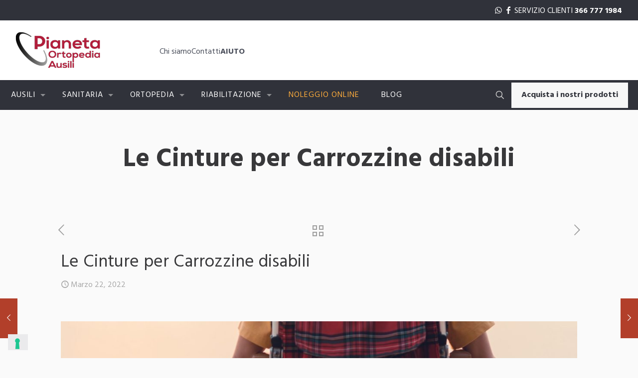

--- FILE ---
content_type: text/html; charset=UTF-8
request_url: https://blog.pianetaortopediaausili.it/carrozzine/le-cinture-per-carrozzine-disabili/
body_size: 29982
content:
<!DOCTYPE html>
<html lang="it-IT" class="no-js " itemscope itemtype="https://schema.org/Article" >

<head>

<meta charset="UTF-8" />
<meta name='robots' content='index, follow, max-image-preview:large, max-snippet:-1, max-video-preview:-1' />
<meta name="format-detection" content="telephone=no">
<meta name="viewport" content="width=device-width, initial-scale=1, maximum-scale=1" />
<link rel="shortcut icon" href="https://blog.pianetaortopediaausili.it/wp-content/uploads/2021/11/favicon.ico" type="image/x-icon" />
<link rel="apple-touch-icon" href="https://blog.pianetaortopediaausili.it/wp-content/uploads/2021/11/favicon.ico" />

	<!-- This site is optimized with the Yoast SEO plugin v26.8 - https://yoast.com/product/yoast-seo-wordpress/ -->
	<title>Che cinture per carrozzine disabili scegliere? - Pianeta Ortopedia Ausili</title>
	<meta name="description" content="Cinture pelviche, bretelle e pettorine garantiscono protezione in carrozzina. Scopri di più nel nostro articolo!" />
	<link rel="canonical" href="https://blog.pianetaortopediaausili.it/carrozzine/le-cinture-per-carrozzine-disabili/" />
	<meta property="og:locale" content="it_IT" />
	<meta property="og:type" content="article" />
	<meta property="og:title" content="Che cinture per carrozzine disabili scegliere? - Pianeta Ortopedia Ausili" />
	<meta property="og:description" content="Cinture pelviche, bretelle e pettorine garantiscono protezione in carrozzina. Scopri di più nel nostro articolo!" />
	<meta property="og:url" content="https://blog.pianetaortopediaausili.it/carrozzine/le-cinture-per-carrozzine-disabili/" />
	<meta property="og:site_name" content="Prodotti Ortopedici, Sanitaria e di Ausili per Anziani e Disabili" />
	<meta property="article:published_time" content="2022-03-22T08:26:44+00:00" />
	<meta property="article:modified_time" content="2022-04-06T08:27:12+00:00" />
	<meta property="og:image" content="https://blog.pianetaortopediaausili.it/wp-content/uploads/2022/03/sfondo1.jpg" />
	<meta property="og:image:width" content="1920" />
	<meta property="og:image:height" content="1080" />
	<meta property="og:image:type" content="image/jpeg" />
	<meta name="author" content="admin" />
	<meta name="twitter:card" content="summary_large_image" />
	<meta name="twitter:label1" content="Scritto da" />
	<meta name="twitter:data1" content="admin" />
	<meta name="twitter:label2" content="Tempo di lettura stimato" />
	<meta name="twitter:data2" content="3 minuti" />
	<script type="application/ld+json" class="yoast-schema-graph">{"@context":"https://schema.org","@graph":[{"@type":"Article","@id":"https://blog.pianetaortopediaausili.it/carrozzine/le-cinture-per-carrozzine-disabili/#article","isPartOf":{"@id":"https://blog.pianetaortopediaausili.it/carrozzine/le-cinture-per-carrozzine-disabili/"},"author":{"name":"admin","@id":"https://blog.pianetaortopediaausili.it/#/schema/person/fffb2dc7fbeb3277ea9ec5a1df3178c6"},"headline":"Le Cinture per Carrozzine disabili","datePublished":"2022-03-22T08:26:44+00:00","dateModified":"2022-04-06T08:27:12+00:00","mainEntityOfPage":{"@id":"https://blog.pianetaortopediaausili.it/carrozzine/le-cinture-per-carrozzine-disabili/"},"wordCount":493,"commentCount":0,"image":{"@id":"https://blog.pianetaortopediaausili.it/carrozzine/le-cinture-per-carrozzine-disabili/#primaryimage"},"thumbnailUrl":"https://blog.pianetaortopediaausili.it/wp-content/uploads/2022/03/sfondo1.jpg","keywords":["carrozzina","cintura-carrozzina"],"articleSection":["Carrozzine"],"inLanguage":"it-IT","potentialAction":[{"@type":"CommentAction","name":"Comment","target":["https://blog.pianetaortopediaausili.it/carrozzine/le-cinture-per-carrozzine-disabili/#respond"]}]},{"@type":"WebPage","@id":"https://blog.pianetaortopediaausili.it/carrozzine/le-cinture-per-carrozzine-disabili/","url":"https://blog.pianetaortopediaausili.it/carrozzine/le-cinture-per-carrozzine-disabili/","name":"Che cinture per carrozzine disabili scegliere? - Pianeta Ortopedia Ausili","isPartOf":{"@id":"https://blog.pianetaortopediaausili.it/#website"},"primaryImageOfPage":{"@id":"https://blog.pianetaortopediaausili.it/carrozzine/le-cinture-per-carrozzine-disabili/#primaryimage"},"image":{"@id":"https://blog.pianetaortopediaausili.it/carrozzine/le-cinture-per-carrozzine-disabili/#primaryimage"},"thumbnailUrl":"https://blog.pianetaortopediaausili.it/wp-content/uploads/2022/03/sfondo1.jpg","datePublished":"2022-03-22T08:26:44+00:00","dateModified":"2022-04-06T08:27:12+00:00","author":{"@id":"https://blog.pianetaortopediaausili.it/#/schema/person/fffb2dc7fbeb3277ea9ec5a1df3178c6"},"description":"Cinture pelviche, bretelle e pettorine garantiscono protezione in carrozzina. Scopri di più nel nostro articolo!","breadcrumb":{"@id":"https://blog.pianetaortopediaausili.it/carrozzine/le-cinture-per-carrozzine-disabili/#breadcrumb"},"inLanguage":"it-IT","potentialAction":[{"@type":"ReadAction","target":["https://blog.pianetaortopediaausili.it/carrozzine/le-cinture-per-carrozzine-disabili/"]}]},{"@type":"ImageObject","inLanguage":"it-IT","@id":"https://blog.pianetaortopediaausili.it/carrozzine/le-cinture-per-carrozzine-disabili/#primaryimage","url":"https://blog.pianetaortopediaausili.it/wp-content/uploads/2022/03/sfondo1.jpg","contentUrl":"https://blog.pianetaortopediaausili.it/wp-content/uploads/2022/03/sfondo1.jpg","width":1920,"height":1080},{"@type":"BreadcrumbList","@id":"https://blog.pianetaortopediaausili.it/carrozzine/le-cinture-per-carrozzine-disabili/#breadcrumb","itemListElement":[{"@type":"ListItem","position":1,"name":"Home","item":"https://blog.pianetaortopediaausili.it/"},{"@type":"ListItem","position":2,"name":"Blog","item":"https://blog.pianetaortopediaausili.it/blog/"},{"@type":"ListItem","position":3,"name":"Le Cinture per Carrozzine disabili"}]},{"@type":"WebSite","@id":"https://blog.pianetaortopediaausili.it/#website","url":"https://blog.pianetaortopediaausili.it/","name":"Prodotti Ortopedici, Sanitaria e di Ausili per Anziani e Disabili","description":"","potentialAction":[{"@type":"SearchAction","target":{"@type":"EntryPoint","urlTemplate":"https://blog.pianetaortopediaausili.it/?s={search_term_string}"},"query-input":{"@type":"PropertyValueSpecification","valueRequired":true,"valueName":"search_term_string"}}],"inLanguage":"it-IT"},{"@type":"Person","@id":"https://blog.pianetaortopediaausili.it/#/schema/person/fffb2dc7fbeb3277ea9ec5a1df3178c6","name":"admin","image":{"@type":"ImageObject","inLanguage":"it-IT","@id":"https://blog.pianetaortopediaausili.it/#/schema/person/image/","url":"https://secure.gravatar.com/avatar/5a1858dcc2493e5523b22d638bf66c34c3255cf6ebf31add0e941088dd6fcc3a?s=96&d=mm&r=g","contentUrl":"https://secure.gravatar.com/avatar/5a1858dcc2493e5523b22d638bf66c34c3255cf6ebf31add0e941088dd6fcc3a?s=96&d=mm&r=g","caption":"admin"},"sameAs":["https://blog.pianetaortopediaausili.it"],"url":"https://blog.pianetaortopediaausili.it/author/andrea_q3xrqbk9/"}]}</script>
	<!-- / Yoast SEO plugin. -->


<link rel='dns-prefetch' href='//fonts.googleapis.com' />
<link rel="alternate" type="application/rss+xml" title="Prodotti Ortopedici, Sanitaria e di Ausili per Anziani e Disabili &raquo; Feed" href="https://blog.pianetaortopediaausili.it/feed/" />
<link rel="alternate" type="application/rss+xml" title="Prodotti Ortopedici, Sanitaria e di Ausili per Anziani e Disabili &raquo; Feed dei commenti" href="https://blog.pianetaortopediaausili.it/comments/feed/" />
<link rel="alternate" type="application/rss+xml" title="Prodotti Ortopedici, Sanitaria e di Ausili per Anziani e Disabili &raquo; Le Cinture per Carrozzine disabili Feed dei commenti" href="https://blog.pianetaortopediaausili.it/carrozzine/le-cinture-per-carrozzine-disabili/feed/" />
<link rel="alternate" title="oEmbed (JSON)" type="application/json+oembed" href="https://blog.pianetaortopediaausili.it/wp-json/oembed/1.0/embed?url=https%3A%2F%2Fblog.pianetaortopediaausili.it%2Fcarrozzine%2Fle-cinture-per-carrozzine-disabili%2F" />
<link rel="alternate" title="oEmbed (XML)" type="text/xml+oembed" href="https://blog.pianetaortopediaausili.it/wp-json/oembed/1.0/embed?url=https%3A%2F%2Fblog.pianetaortopediaausili.it%2Fcarrozzine%2Fle-cinture-per-carrozzine-disabili%2F&#038;format=xml" />
<style id='wp-img-auto-sizes-contain-inline-css' type='text/css'>
img:is([sizes=auto i],[sizes^="auto," i]){contain-intrinsic-size:3000px 1500px}
/*# sourceURL=wp-img-auto-sizes-contain-inline-css */
</style>
<style id='wp-emoji-styles-inline-css' type='text/css'>

	img.wp-smiley, img.emoji {
		display: inline !important;
		border: none !important;
		box-shadow: none !important;
		height: 1em !important;
		width: 1em !important;
		margin: 0 0.07em !important;
		vertical-align: -0.1em !important;
		background: none !important;
		padding: 0 !important;
	}
/*# sourceURL=wp-emoji-styles-inline-css */
</style>
<style id='wp-block-library-inline-css' type='text/css'>
:root{--wp-block-synced-color:#7a00df;--wp-block-synced-color--rgb:122,0,223;--wp-bound-block-color:var(--wp-block-synced-color);--wp-editor-canvas-background:#ddd;--wp-admin-theme-color:#007cba;--wp-admin-theme-color--rgb:0,124,186;--wp-admin-theme-color-darker-10:#006ba1;--wp-admin-theme-color-darker-10--rgb:0,107,160.5;--wp-admin-theme-color-darker-20:#005a87;--wp-admin-theme-color-darker-20--rgb:0,90,135;--wp-admin-border-width-focus:2px}@media (min-resolution:192dpi){:root{--wp-admin-border-width-focus:1.5px}}.wp-element-button{cursor:pointer}:root .has-very-light-gray-background-color{background-color:#eee}:root .has-very-dark-gray-background-color{background-color:#313131}:root .has-very-light-gray-color{color:#eee}:root .has-very-dark-gray-color{color:#313131}:root .has-vivid-green-cyan-to-vivid-cyan-blue-gradient-background{background:linear-gradient(135deg,#00d084,#0693e3)}:root .has-purple-crush-gradient-background{background:linear-gradient(135deg,#34e2e4,#4721fb 50%,#ab1dfe)}:root .has-hazy-dawn-gradient-background{background:linear-gradient(135deg,#faaca8,#dad0ec)}:root .has-subdued-olive-gradient-background{background:linear-gradient(135deg,#fafae1,#67a671)}:root .has-atomic-cream-gradient-background{background:linear-gradient(135deg,#fdd79a,#004a59)}:root .has-nightshade-gradient-background{background:linear-gradient(135deg,#330968,#31cdcf)}:root .has-midnight-gradient-background{background:linear-gradient(135deg,#020381,#2874fc)}:root{--wp--preset--font-size--normal:16px;--wp--preset--font-size--huge:42px}.has-regular-font-size{font-size:1em}.has-larger-font-size{font-size:2.625em}.has-normal-font-size{font-size:var(--wp--preset--font-size--normal)}.has-huge-font-size{font-size:var(--wp--preset--font-size--huge)}.has-text-align-center{text-align:center}.has-text-align-left{text-align:left}.has-text-align-right{text-align:right}.has-fit-text{white-space:nowrap!important}#end-resizable-editor-section{display:none}.aligncenter{clear:both}.items-justified-left{justify-content:flex-start}.items-justified-center{justify-content:center}.items-justified-right{justify-content:flex-end}.items-justified-space-between{justify-content:space-between}.screen-reader-text{border:0;clip-path:inset(50%);height:1px;margin:-1px;overflow:hidden;padding:0;position:absolute;width:1px;word-wrap:normal!important}.screen-reader-text:focus{background-color:#ddd;clip-path:none;color:#444;display:block;font-size:1em;height:auto;left:5px;line-height:normal;padding:15px 23px 14px;text-decoration:none;top:5px;width:auto;z-index:100000}html :where(.has-border-color){border-style:solid}html :where([style*=border-top-color]){border-top-style:solid}html :where([style*=border-right-color]){border-right-style:solid}html :where([style*=border-bottom-color]){border-bottom-style:solid}html :where([style*=border-left-color]){border-left-style:solid}html :where([style*=border-width]){border-style:solid}html :where([style*=border-top-width]){border-top-style:solid}html :where([style*=border-right-width]){border-right-style:solid}html :where([style*=border-bottom-width]){border-bottom-style:solid}html :where([style*=border-left-width]){border-left-style:solid}html :where(img[class*=wp-image-]){height:auto;max-width:100%}:where(figure){margin:0 0 1em}html :where(.is-position-sticky){--wp-admin--admin-bar--position-offset:var(--wp-admin--admin-bar--height,0px)}@media screen and (max-width:600px){html :where(.is-position-sticky){--wp-admin--admin-bar--position-offset:0px}}

/*# sourceURL=wp-block-library-inline-css */
</style><style id='global-styles-inline-css' type='text/css'>
:root{--wp--preset--aspect-ratio--square: 1;--wp--preset--aspect-ratio--4-3: 4/3;--wp--preset--aspect-ratio--3-4: 3/4;--wp--preset--aspect-ratio--3-2: 3/2;--wp--preset--aspect-ratio--2-3: 2/3;--wp--preset--aspect-ratio--16-9: 16/9;--wp--preset--aspect-ratio--9-16: 9/16;--wp--preset--color--black: #000000;--wp--preset--color--cyan-bluish-gray: #abb8c3;--wp--preset--color--white: #ffffff;--wp--preset--color--pale-pink: #f78da7;--wp--preset--color--vivid-red: #cf2e2e;--wp--preset--color--luminous-vivid-orange: #ff6900;--wp--preset--color--luminous-vivid-amber: #fcb900;--wp--preset--color--light-green-cyan: #7bdcb5;--wp--preset--color--vivid-green-cyan: #00d084;--wp--preset--color--pale-cyan-blue: #8ed1fc;--wp--preset--color--vivid-cyan-blue: #0693e3;--wp--preset--color--vivid-purple: #9b51e0;--wp--preset--gradient--vivid-cyan-blue-to-vivid-purple: linear-gradient(135deg,rgb(6,147,227) 0%,rgb(155,81,224) 100%);--wp--preset--gradient--light-green-cyan-to-vivid-green-cyan: linear-gradient(135deg,rgb(122,220,180) 0%,rgb(0,208,130) 100%);--wp--preset--gradient--luminous-vivid-amber-to-luminous-vivid-orange: linear-gradient(135deg,rgb(252,185,0) 0%,rgb(255,105,0) 100%);--wp--preset--gradient--luminous-vivid-orange-to-vivid-red: linear-gradient(135deg,rgb(255,105,0) 0%,rgb(207,46,46) 100%);--wp--preset--gradient--very-light-gray-to-cyan-bluish-gray: linear-gradient(135deg,rgb(238,238,238) 0%,rgb(169,184,195) 100%);--wp--preset--gradient--cool-to-warm-spectrum: linear-gradient(135deg,rgb(74,234,220) 0%,rgb(151,120,209) 20%,rgb(207,42,186) 40%,rgb(238,44,130) 60%,rgb(251,105,98) 80%,rgb(254,248,76) 100%);--wp--preset--gradient--blush-light-purple: linear-gradient(135deg,rgb(255,206,236) 0%,rgb(152,150,240) 100%);--wp--preset--gradient--blush-bordeaux: linear-gradient(135deg,rgb(254,205,165) 0%,rgb(254,45,45) 50%,rgb(107,0,62) 100%);--wp--preset--gradient--luminous-dusk: linear-gradient(135deg,rgb(255,203,112) 0%,rgb(199,81,192) 50%,rgb(65,88,208) 100%);--wp--preset--gradient--pale-ocean: linear-gradient(135deg,rgb(255,245,203) 0%,rgb(182,227,212) 50%,rgb(51,167,181) 100%);--wp--preset--gradient--electric-grass: linear-gradient(135deg,rgb(202,248,128) 0%,rgb(113,206,126) 100%);--wp--preset--gradient--midnight: linear-gradient(135deg,rgb(2,3,129) 0%,rgb(40,116,252) 100%);--wp--preset--font-size--small: 13px;--wp--preset--font-size--medium: 20px;--wp--preset--font-size--large: 36px;--wp--preset--font-size--x-large: 42px;--wp--preset--spacing--20: 0.44rem;--wp--preset--spacing--30: 0.67rem;--wp--preset--spacing--40: 1rem;--wp--preset--spacing--50: 1.5rem;--wp--preset--spacing--60: 2.25rem;--wp--preset--spacing--70: 3.38rem;--wp--preset--spacing--80: 5.06rem;--wp--preset--shadow--natural: 6px 6px 9px rgba(0, 0, 0, 0.2);--wp--preset--shadow--deep: 12px 12px 50px rgba(0, 0, 0, 0.4);--wp--preset--shadow--sharp: 6px 6px 0px rgba(0, 0, 0, 0.2);--wp--preset--shadow--outlined: 6px 6px 0px -3px rgb(255, 255, 255), 6px 6px rgb(0, 0, 0);--wp--preset--shadow--crisp: 6px 6px 0px rgb(0, 0, 0);}:where(.is-layout-flex){gap: 0.5em;}:where(.is-layout-grid){gap: 0.5em;}body .is-layout-flex{display: flex;}.is-layout-flex{flex-wrap: wrap;align-items: center;}.is-layout-flex > :is(*, div){margin: 0;}body .is-layout-grid{display: grid;}.is-layout-grid > :is(*, div){margin: 0;}:where(.wp-block-columns.is-layout-flex){gap: 2em;}:where(.wp-block-columns.is-layout-grid){gap: 2em;}:where(.wp-block-post-template.is-layout-flex){gap: 1.25em;}:where(.wp-block-post-template.is-layout-grid){gap: 1.25em;}.has-black-color{color: var(--wp--preset--color--black) !important;}.has-cyan-bluish-gray-color{color: var(--wp--preset--color--cyan-bluish-gray) !important;}.has-white-color{color: var(--wp--preset--color--white) !important;}.has-pale-pink-color{color: var(--wp--preset--color--pale-pink) !important;}.has-vivid-red-color{color: var(--wp--preset--color--vivid-red) !important;}.has-luminous-vivid-orange-color{color: var(--wp--preset--color--luminous-vivid-orange) !important;}.has-luminous-vivid-amber-color{color: var(--wp--preset--color--luminous-vivid-amber) !important;}.has-light-green-cyan-color{color: var(--wp--preset--color--light-green-cyan) !important;}.has-vivid-green-cyan-color{color: var(--wp--preset--color--vivid-green-cyan) !important;}.has-pale-cyan-blue-color{color: var(--wp--preset--color--pale-cyan-blue) !important;}.has-vivid-cyan-blue-color{color: var(--wp--preset--color--vivid-cyan-blue) !important;}.has-vivid-purple-color{color: var(--wp--preset--color--vivid-purple) !important;}.has-black-background-color{background-color: var(--wp--preset--color--black) !important;}.has-cyan-bluish-gray-background-color{background-color: var(--wp--preset--color--cyan-bluish-gray) !important;}.has-white-background-color{background-color: var(--wp--preset--color--white) !important;}.has-pale-pink-background-color{background-color: var(--wp--preset--color--pale-pink) !important;}.has-vivid-red-background-color{background-color: var(--wp--preset--color--vivid-red) !important;}.has-luminous-vivid-orange-background-color{background-color: var(--wp--preset--color--luminous-vivid-orange) !important;}.has-luminous-vivid-amber-background-color{background-color: var(--wp--preset--color--luminous-vivid-amber) !important;}.has-light-green-cyan-background-color{background-color: var(--wp--preset--color--light-green-cyan) !important;}.has-vivid-green-cyan-background-color{background-color: var(--wp--preset--color--vivid-green-cyan) !important;}.has-pale-cyan-blue-background-color{background-color: var(--wp--preset--color--pale-cyan-blue) !important;}.has-vivid-cyan-blue-background-color{background-color: var(--wp--preset--color--vivid-cyan-blue) !important;}.has-vivid-purple-background-color{background-color: var(--wp--preset--color--vivid-purple) !important;}.has-black-border-color{border-color: var(--wp--preset--color--black) !important;}.has-cyan-bluish-gray-border-color{border-color: var(--wp--preset--color--cyan-bluish-gray) !important;}.has-white-border-color{border-color: var(--wp--preset--color--white) !important;}.has-pale-pink-border-color{border-color: var(--wp--preset--color--pale-pink) !important;}.has-vivid-red-border-color{border-color: var(--wp--preset--color--vivid-red) !important;}.has-luminous-vivid-orange-border-color{border-color: var(--wp--preset--color--luminous-vivid-orange) !important;}.has-luminous-vivid-amber-border-color{border-color: var(--wp--preset--color--luminous-vivid-amber) !important;}.has-light-green-cyan-border-color{border-color: var(--wp--preset--color--light-green-cyan) !important;}.has-vivid-green-cyan-border-color{border-color: var(--wp--preset--color--vivid-green-cyan) !important;}.has-pale-cyan-blue-border-color{border-color: var(--wp--preset--color--pale-cyan-blue) !important;}.has-vivid-cyan-blue-border-color{border-color: var(--wp--preset--color--vivid-cyan-blue) !important;}.has-vivid-purple-border-color{border-color: var(--wp--preset--color--vivid-purple) !important;}.has-vivid-cyan-blue-to-vivid-purple-gradient-background{background: var(--wp--preset--gradient--vivid-cyan-blue-to-vivid-purple) !important;}.has-light-green-cyan-to-vivid-green-cyan-gradient-background{background: var(--wp--preset--gradient--light-green-cyan-to-vivid-green-cyan) !important;}.has-luminous-vivid-amber-to-luminous-vivid-orange-gradient-background{background: var(--wp--preset--gradient--luminous-vivid-amber-to-luminous-vivid-orange) !important;}.has-luminous-vivid-orange-to-vivid-red-gradient-background{background: var(--wp--preset--gradient--luminous-vivid-orange-to-vivid-red) !important;}.has-very-light-gray-to-cyan-bluish-gray-gradient-background{background: var(--wp--preset--gradient--very-light-gray-to-cyan-bluish-gray) !important;}.has-cool-to-warm-spectrum-gradient-background{background: var(--wp--preset--gradient--cool-to-warm-spectrum) !important;}.has-blush-light-purple-gradient-background{background: var(--wp--preset--gradient--blush-light-purple) !important;}.has-blush-bordeaux-gradient-background{background: var(--wp--preset--gradient--blush-bordeaux) !important;}.has-luminous-dusk-gradient-background{background: var(--wp--preset--gradient--luminous-dusk) !important;}.has-pale-ocean-gradient-background{background: var(--wp--preset--gradient--pale-ocean) !important;}.has-electric-grass-gradient-background{background: var(--wp--preset--gradient--electric-grass) !important;}.has-midnight-gradient-background{background: var(--wp--preset--gradient--midnight) !important;}.has-small-font-size{font-size: var(--wp--preset--font-size--small) !important;}.has-medium-font-size{font-size: var(--wp--preset--font-size--medium) !important;}.has-large-font-size{font-size: var(--wp--preset--font-size--large) !important;}.has-x-large-font-size{font-size: var(--wp--preset--font-size--x-large) !important;}
/*# sourceURL=global-styles-inline-css */
</style>

<style id='classic-theme-styles-inline-css' type='text/css'>
/*! This file is auto-generated */
.wp-block-button__link{color:#fff;background-color:#32373c;border-radius:9999px;box-shadow:none;text-decoration:none;padding:calc(.667em + 2px) calc(1.333em + 2px);font-size:1.125em}.wp-block-file__button{background:#32373c;color:#fff;text-decoration:none}
/*# sourceURL=/wp-includes/css/classic-themes.min.css */
</style>
<link rel='stylesheet' id='mfn-be-css' href='https://blog.pianetaortopediaausili.it/wp-content/themes/betheme/css/be.css?ver=28.2' type='text/css' media='all' />
<link rel='stylesheet' id='mfn-animations-css' href='https://blog.pianetaortopediaausili.it/wp-content/themes/betheme/assets/animations/animations.min.css?ver=28.2' type='text/css' media='all' />
<link rel='stylesheet' id='mfn-font-awesome-css' href='https://blog.pianetaortopediaausili.it/wp-content/themes/betheme/fonts/fontawesome/fontawesome.css?ver=28.2' type='text/css' media='all' />
<link rel='stylesheet' id='mfn-responsive-css' href='https://blog.pianetaortopediaausili.it/wp-content/themes/betheme/css/responsive.css?ver=28.2' type='text/css' media='all' />
<link rel='stylesheet' id='mfn-fonts-css' href='https://fonts.googleapis.com/css?family=Hind%3A1%2C300%2C400%2C400italic%2C500%2C600%2C700%2C700italic&#038;display=swap&#038;ver=6.9' type='text/css' media='all' />
<style id='mfn-dynamic-inline-css' type='text/css'>
html{background-color:#fafafa}#Wrapper,#Content,.mfn-popup .mfn-popup-content,.mfn-off-canvas-sidebar .mfn-off-canvas-content-wrapper,.mfn-cart-holder,.mfn-header-login,#Top_bar .search_wrapper,#Top_bar .top_bar_right .mfn-live-search-box,.column_livesearch .mfn-live-search-wrapper,.column_livesearch .mfn-live-search-box{background-color:#fafafa}.layout-boxed.mfn-bebuilder-header.mfn-ui #Wrapper .mfn-only-sample-content{background-color:#fafafa}body:not(.template-slider) #Header{min-height:0px}body.header-below:not(.template-slider) #Header{padding-top:0px}#Subheader{padding:70px 0}#Footer .widgets_wrapper{padding:0px 30px}.elementor-page.elementor-default #Content .the_content .section_wrapper{max-width:100%}.elementor-page.elementor-default #Content .section.the_content{width:100%}.elementor-page.elementor-default #Content .section_wrapper .the_content_wrapper{margin-left:0;margin-right:0;width:100%}body,span.date_label,.timeline_items li h3 span,input[type="date"],input[type="text"],input[type="password"],input[type="tel"],input[type="email"],input[type="url"],textarea,select,.offer_li .title h3,.mfn-menu-item-megamenu{font-family:"Hind",-apple-system,BlinkMacSystemFont,"Segoe UI",Roboto,Oxygen-Sans,Ubuntu,Cantarell,"Helvetica Neue",sans-serif}.lead,.big{font-family:"Hind",-apple-system,BlinkMacSystemFont,"Segoe UI",Roboto,Oxygen-Sans,Ubuntu,Cantarell,"Helvetica Neue",sans-serif}#menu > ul > li > a,#overlay-menu ul li a{font-family:"Hind",-apple-system,BlinkMacSystemFont,"Segoe UI",Roboto,Oxygen-Sans,Ubuntu,Cantarell,"Helvetica Neue",sans-serif}#Subheader .title{font-family:"Hind",-apple-system,BlinkMacSystemFont,"Segoe UI",Roboto,Oxygen-Sans,Ubuntu,Cantarell,"Helvetica Neue",sans-serif}h1,h2,h3,h4,.text-logo #logo{font-family:"Hind",-apple-system,BlinkMacSystemFont,"Segoe UI",Roboto,Oxygen-Sans,Ubuntu,Cantarell,"Helvetica Neue",sans-serif}h5,h6{font-family:"Hind",-apple-system,BlinkMacSystemFont,"Segoe UI",Roboto,Oxygen-Sans,Ubuntu,Cantarell,"Helvetica Neue",sans-serif}blockquote{font-family:"Hind",-apple-system,BlinkMacSystemFont,"Segoe UI",Roboto,Oxygen-Sans,Ubuntu,Cantarell,"Helvetica Neue",sans-serif}.chart_box .chart .num,.counter .desc_wrapper .number-wrapper,.how_it_works .image .number,.pricing-box .plan-header .price,.quick_fact .number-wrapper,.woocommerce .product div.entry-summary .price{font-family:"Hind",-apple-system,BlinkMacSystemFont,"Segoe UI",Roboto,Oxygen-Sans,Ubuntu,Cantarell,"Helvetica Neue",sans-serif}body,.mfn-menu-item-megamenu{font-size:16px;line-height:26px;font-weight:400;letter-spacing:0px}.lead,.big{font-size:18px;line-height:30px;font-weight:300;letter-spacing:0px}#menu > ul > li > a,#overlay-menu ul li a{font-size:16px;font-weight:400;letter-spacing:1px}#overlay-menu ul li a{line-height:24px}#Subheader .title{font-size:52px;line-height:58px;font-weight:700;letter-spacing:0px}h1,.text-logo #logo{font-size:52px;line-height:58px;font-weight:400;letter-spacing:0px}h2{font-size:38px;line-height:44px;font-weight:400;letter-spacing:0px}h3,.woocommerce ul.products li.product h3,.woocommerce #customer_login h2{font-size:30px;line-height:38px;font-weight:400;letter-spacing:0px}h4,.woocommerce .woocommerce-order-details__title,.woocommerce .wc-bacs-bank-details-heading,.woocommerce .woocommerce-customer-details h2{font-size:21px;line-height:25px;font-weight:700;letter-spacing:0px}h5{font-size:22px;line-height:29px;font-weight:400;letter-spacing:0px}h6{font-size:15px;line-height:25px;font-weight:700;letter-spacing:0px}#Intro .intro-title{font-size:70px;line-height:70px;font-weight:400;letter-spacing:0px}@media only screen and (min-width:768px) and (max-width:959px){body,.mfn-menu-item-megamenu{font-size:14px;line-height:22px;font-weight:400;letter-spacing:0px}.lead,.big{font-size:15px;line-height:26px;font-weight:300;letter-spacing:0px}#menu > ul > li > a,#overlay-menu ul li a{font-size:14px;font-weight:400;letter-spacing:1px}#overlay-menu ul li a{line-height:21px}#Subheader .title{font-size:44px;line-height:49px;font-weight:700;letter-spacing:0px}h1,.text-logo #logo{font-size:44px;line-height:49px;font-weight:400;letter-spacing:0px}h2{font-size:32px;line-height:37px;font-weight:400;letter-spacing:0px}h3,.woocommerce ul.products li.product h3,.woocommerce #customer_login h2{font-size:26px;line-height:32px;font-weight:400;letter-spacing:0px}h4,.woocommerce .woocommerce-order-details__title,.woocommerce .wc-bacs-bank-details-heading,.woocommerce .woocommerce-customer-details h2{font-size:18px;line-height:21px;font-weight:700;letter-spacing:0px}h5{font-size:19px;line-height:25px;font-weight:400;letter-spacing:0px}h6{font-size:13px;line-height:21px;font-weight:700;letter-spacing:0px}#Intro .intro-title{font-size:60px;line-height:60px;font-weight:400;letter-spacing:0px}blockquote{font-size:15px}.chart_box .chart .num{font-size:45px;line-height:45px}.counter .desc_wrapper .number-wrapper{font-size:45px;line-height:45px}.counter .desc_wrapper .title{font-size:14px;line-height:18px}.faq .question .title{font-size:14px}.fancy_heading .title{font-size:38px;line-height:38px}.offer .offer_li .desc_wrapper .title h3{font-size:32px;line-height:32px}.offer_thumb_ul li.offer_thumb_li .desc_wrapper .title h3{font-size:32px;line-height:32px}.pricing-box .plan-header h2{font-size:27px;line-height:27px}.pricing-box .plan-header .price > span{font-size:40px;line-height:40px}.pricing-box .plan-header .price sup.currency{font-size:18px;line-height:18px}.pricing-box .plan-header .price sup.period{font-size:14px;line-height:14px}.quick_fact .number-wrapper{font-size:80px;line-height:80px}.trailer_box .desc h2{font-size:27px;line-height:27px}.widget > h3{font-size:17px;line-height:20px}}@media only screen and (min-width:480px) and (max-width:767px){body,.mfn-menu-item-megamenu{font-size:13px;line-height:20px;font-weight:400;letter-spacing:0px}.lead,.big{font-size:14px;line-height:23px;font-weight:300;letter-spacing:0px}#menu > ul > li > a,#overlay-menu ul li a{font-size:13px;font-weight:400;letter-spacing:1px}#overlay-menu ul li a{line-height:19.5px}#Subheader .title{font-size:39px;line-height:44px;font-weight:700;letter-spacing:0px}h1,.text-logo #logo{font-size:39px;line-height:44px;font-weight:400;letter-spacing:0px}h2{font-size:29px;line-height:33px;font-weight:400;letter-spacing:0px}h3,.woocommerce ul.products li.product h3,.woocommerce #customer_login h2{font-size:23px;line-height:29px;font-weight:400;letter-spacing:0px}h4,.woocommerce .woocommerce-order-details__title,.woocommerce .wc-bacs-bank-details-heading,.woocommerce .woocommerce-customer-details h2{font-size:16px;line-height:19px;font-weight:700;letter-spacing:0px}h5{font-size:17px;line-height:22px;font-weight:400;letter-spacing:0px}h6{font-size:13px;line-height:19px;font-weight:700;letter-spacing:0px}#Intro .intro-title{font-size:53px;line-height:53px;font-weight:400;letter-spacing:0px}blockquote{font-size:14px}.chart_box .chart .num{font-size:40px;line-height:40px}.counter .desc_wrapper .number-wrapper{font-size:40px;line-height:40px}.counter .desc_wrapper .title{font-size:13px;line-height:16px}.faq .question .title{font-size:13px}.fancy_heading .title{font-size:34px;line-height:34px}.offer .offer_li .desc_wrapper .title h3{font-size:28px;line-height:28px}.offer_thumb_ul li.offer_thumb_li .desc_wrapper .title h3{font-size:28px;line-height:28px}.pricing-box .plan-header h2{font-size:24px;line-height:24px}.pricing-box .plan-header .price > span{font-size:34px;line-height:34px}.pricing-box .plan-header .price sup.currency{font-size:16px;line-height:16px}.pricing-box .plan-header .price sup.period{font-size:13px;line-height:13px}.quick_fact .number-wrapper{font-size:70px;line-height:70px}.trailer_box .desc h2{font-size:24px;line-height:24px}.widget > h3{font-size:16px;line-height:19px}}@media only screen and (max-width:479px){body,.mfn-menu-item-megamenu{font-size:13px;line-height:19px;font-weight:400;letter-spacing:0px}.lead,.big{font-size:13px;line-height:19px;font-weight:300;letter-spacing:0px}#menu > ul > li > a,#overlay-menu ul li a{font-size:13px;font-weight:400;letter-spacing:1px}#overlay-menu ul li a{line-height:19.5px}#Subheader .title{font-size:31px;line-height:35px;font-weight:700;letter-spacing:0px}h1,.text-logo #logo{font-size:31px;line-height:35px;font-weight:400;letter-spacing:0px}h2{font-size:23px;line-height:26px;font-weight:400;letter-spacing:0px}h3,.woocommerce ul.products li.product h3,.woocommerce #customer_login h2{font-size:18px;line-height:23px;font-weight:400;letter-spacing:0px}h4,.woocommerce .woocommerce-order-details__title,.woocommerce .wc-bacs-bank-details-heading,.woocommerce .woocommerce-customer-details h2{font-size:13px;line-height:19px;font-weight:700;letter-spacing:0px}h5{font-size:13px;line-height:19px;font-weight:400;letter-spacing:0px}h6{font-size:13px;line-height:19px;font-weight:700;letter-spacing:0px}#Intro .intro-title{font-size:42px;line-height:42px;font-weight:400;letter-spacing:0px}blockquote{font-size:13px}.chart_box .chart .num{font-size:35px;line-height:35px}.counter .desc_wrapper .number-wrapper{font-size:35px;line-height:35px}.counter .desc_wrapper .title{font-size:13px;line-height:26px}.faq .question .title{font-size:13px}.fancy_heading .title{font-size:30px;line-height:30px}.offer .offer_li .desc_wrapper .title h3{font-size:26px;line-height:26px}.offer_thumb_ul li.offer_thumb_li .desc_wrapper .title h3{font-size:26px;line-height:26px}.pricing-box .plan-header h2{font-size:21px;line-height:21px}.pricing-box .plan-header .price > span{font-size:32px;line-height:32px}.pricing-box .plan-header .price sup.currency{font-size:14px;line-height:14px}.pricing-box .plan-header .price sup.period{font-size:13px;line-height:13px}.quick_fact .number-wrapper{font-size:60px;line-height:60px}.trailer_box .desc h2{font-size:21px;line-height:21px}.widget > h3{font-size:15px;line-height:18px}}.with_aside .sidebar.columns{width:23%}.with_aside .sections_group{width:77%}.aside_both .sidebar.columns{width:18%}.aside_both .sidebar.sidebar-1{margin-left:-82%}.aside_both .sections_group{width:64%;margin-left:18%}@media only screen and (min-width:1240px){#Wrapper,.with_aside .content_wrapper{max-width:1080px}body.layout-boxed.mfn-header-scrolled .mfn-header-tmpl.mfn-sticky-layout-width{max-width:1080px;left:0;right:0;margin-left:auto;margin-right:auto}body.layout-boxed:not(.mfn-header-scrolled) .mfn-header-tmpl.mfn-header-layout-width,body.layout-boxed .mfn-header-tmpl.mfn-header-layout-width:not(.mfn-hasSticky){max-width:1080px;left:0;right:0;margin-left:auto;margin-right:auto}body.layout-boxed.mfn-bebuilder-header.mfn-ui .mfn-only-sample-content{max-width:1080px;margin-left:auto;margin-right:auto}.section_wrapper,.container{max-width:1060px}.layout-boxed.header-boxed #Top_bar.is-sticky{max-width:1080px}}@media only screen and (max-width:767px){#Wrapper{max-width:calc(100% - 67px)}.content_wrapper .section_wrapper,.container,.four.columns .widget-area{max-width:550px !important;padding-left:33px;padding-right:33px}}body{--mfn-button-font-family:inherit;--mfn-button-font-size:16px;--mfn-button-font-weight:400;--mfn-button-font-style:inherit;--mfn-button-letter-spacing:0px;--mfn-button-padding:16px 20px 16px 20px;--mfn-button-border-width:0px;--mfn-button-border-radius:0px;--mfn-button-gap:10px;--mfn-button-transition:0.2s;--mfn-button-color:#38383a;--mfn-button-color-hover:#38383a;--mfn-button-bg:#eaeaec;--mfn-button-bg-hover:#dddddf;--mfn-button-border-color:transparent;--mfn-button-border-color-hover:transparent;--mfn-button-icon-color:#38383a;--mfn-button-icon-color-hover:#38383a;--mfn-button-box-shadow:unset;--mfn-button-theme-color:#ffffff;--mfn-button-theme-color-hover:#ffffff;--mfn-button-theme-bg:#b23f2a;--mfn-button-theme-bg-hover:#a5321d;--mfn-button-theme-border-color:transparent;--mfn-button-theme-border-color-hover:transparent;--mfn-button-theme-icon-color:#ffffff;--mfn-button-theme-icon-color-hover:#ffffff;--mfn-button-theme-box-shadow:unset;--mfn-button-shop-color:#ffffff;--mfn-button-shop-color-hover:#ffffff;--mfn-button-shop-bg:#b23f2a;--mfn-button-shop-bg-hover:#a5321d;--mfn-button-shop-border-color:transparent;--mfn-button-shop-border-color-hover:transparent;--mfn-button-shop-icon-color:#626262;--mfn-button-shop-icon-color-hover:#626262;--mfn-button-shop-box-shadow:unset;--mfn-button-action-color:#747474;--mfn-button-action-color-hover:#747474;--mfn-button-action-bg:#f7f7f7;--mfn-button-action-bg-hover:#eaeaea;--mfn-button-action-border-color:transparent;--mfn-button-action-border-color-hover:transparent;--mfn-button-action-icon-color:#747474;--mfn-button-action-icon-color-hover:#747474;--mfn-button-action-box-shadow:unset;--mfn-product-list-gallery-slider-arrow-bg:#fff;--mfn-product-list-gallery-slider-arrow-bg-hover:#fff;--mfn-product-list-gallery-slider-arrow-color:#000;--mfn-product-list-gallery-slider-arrow-color-hover:#000;--mfn-product-list-gallery-slider-dots-bg:rgba(0,0,0,0.3);--mfn-product-list-gallery-slider-dots-bg-active:#000;--mfn-product-list-gallery-slider-padination-bg:transparent;--mfn-product-list-gallery-slider-dots-size:8px;--mfn-product-list-gallery-slider-nav-border-radius:0px;--mfn-product-list-gallery-slider-nav-offset:0px;--mfn-product-list-gallery-slider-dots-gap:5px}@media only screen and (max-width:959px){body{}}@media only screen and (max-width:768px){body{}}.mfn-cookies,.mfn-cookies-reopen{--mfn-gdpr2-container-text-color:#626262;--mfn-gdpr2-container-strong-color:#07070a;--mfn-gdpr2-container-bg:#ffffff;--mfn-gdpr2-container-overlay:rgba(25,37,48,0.6);--mfn-gdpr2-details-box-bg:#fbfbfb;--mfn-gdpr2-details-switch-bg:#00032a;--mfn-gdpr2-details-switch-bg-active:#5acb65;--mfn-gdpr2-tabs-text-color:#07070a;--mfn-gdpr2-tabs-text-color-active:#0089f7;--mfn-gdpr2-tabs-border:rgba(8,8,14,0.1);--mfn-gdpr2-buttons-box-bg:#fbfbfb;--mfn-gdpr2-reopen-background:#fff;--mfn-gdpr2-reopen-color:#222}#Top_bar #logo,.header-fixed #Top_bar #logo,.header-plain #Top_bar #logo,.header-transparent #Top_bar #logo{height:120px;line-height:120px;padding:0px 0}.logo-overflow #Top_bar:not(.is-sticky) .logo{height:120px}#Top_bar .menu > li > a{padding:30px 0}.menu-highlight:not(.header-creative) #Top_bar .menu > li > a{margin:35px 0}.header-plain:not(.menu-highlight) #Top_bar .menu > li > a span:not(.description){line-height:120px}.header-fixed #Top_bar .menu > li > a{padding:45px 0}.logo-overflow #Top_bar.is-sticky #logo{padding:0!important}#Top_bar #logo img.svg{width:100px}.image_frame,.wp-caption{border-width:0px}.alert{border-radius:0px}#Top_bar .top_bar_right .top-bar-right-input input{width:200px}.mfn-live-search-box .mfn-live-search-list{max-height:300px}input[type="date"],input[type="email"],input[type="number"],input[type="password"],input[type="search"],input[type="tel"],input[type="text"],input[type="url"],select,textarea,.woocommerce .quantity input.qty{border-width:0 0 2px 0;box-shadow:unset;resize:none}.select2-container--default .select2-selection--single,.select2-dropdown,.select2-container--default.select2-container--open .select2-selection--single{border-width:0 0 2px 0}#Side_slide{right:-250px;width:250px}#Side_slide.left{left:-250px}.blog-teaser li .desc-wrapper .desc{background-position-y:-1px}.mfn-free-delivery-info{--mfn-free-delivery-bar:#b23f2a;--mfn-free-delivery-bg:rgba(0,0,0,0.1);--mfn-free-delivery-achieved:#b23f2a}#back_to_top i{color:#70b0ca}.mfn-product-list-gallery-slider .mfn-product-list-gallery-slider-arrow{display:flex}@media only screen and ( max-width:767px ){}@media only screen and (min-width:1240px){body:not(.header-simple) #Top_bar #menu{display:block!important}.tr-menu #Top_bar #menu{background:none!important}#Top_bar .menu > li > ul.mfn-megamenu > li{float:left}#Top_bar .menu > li > ul.mfn-megamenu > li.mfn-megamenu-cols-1{width:100%}#Top_bar .menu > li > ul.mfn-megamenu > li.mfn-megamenu-cols-2{width:50%}#Top_bar .menu > li > ul.mfn-megamenu > li.mfn-megamenu-cols-3{width:33.33%}#Top_bar .menu > li > ul.mfn-megamenu > li.mfn-megamenu-cols-4{width:25%}#Top_bar .menu > li > ul.mfn-megamenu > li.mfn-megamenu-cols-5{width:20%}#Top_bar .menu > li > ul.mfn-megamenu > li.mfn-megamenu-cols-6{width:16.66%}#Top_bar .menu > li > ul.mfn-megamenu > li > ul{display:block!important;position:inherit;left:auto;top:auto;border-width:0 1px 0 0}#Top_bar .menu > li > ul.mfn-megamenu > li:last-child > ul{border:0}#Top_bar .menu > li > ul.mfn-megamenu > li > ul li{width:auto}#Top_bar .menu > li > ul.mfn-megamenu a.mfn-megamenu-title{text-transform:uppercase;font-weight:400;background:none}#Top_bar .menu > li > ul.mfn-megamenu a .menu-arrow{display:none}.menuo-right #Top_bar .menu > li > ul.mfn-megamenu{left:0;width:98%!important;margin:0 1%;padding:20px 0}.menuo-right #Top_bar .menu > li > ul.mfn-megamenu-bg{box-sizing:border-box}#Top_bar .menu > li > ul.mfn-megamenu-bg{padding:20px 166px 20px 20px;background-repeat:no-repeat;background-position:right bottom}.rtl #Top_bar .menu > li > ul.mfn-megamenu-bg{padding-left:166px;padding-right:20px;background-position:left bottom}#Top_bar .menu > li > ul.mfn-megamenu-bg > li{background:none}#Top_bar .menu > li > ul.mfn-megamenu-bg > li a{border:none}#Top_bar .menu > li > ul.mfn-megamenu-bg > li > ul{background:none!important;-webkit-box-shadow:0 0 0 0;-moz-box-shadow:0 0 0 0;box-shadow:0 0 0 0}.mm-vertical #Top_bar .container{position:relative}.mm-vertical #Top_bar .top_bar_left{position:static}.mm-vertical #Top_bar .menu > li ul{box-shadow:0 0 0 0 transparent!important;background-image:none}.mm-vertical #Top_bar .menu > li > ul.mfn-megamenu{padding:20px 0}.mm-vertical.header-plain #Top_bar .menu > li > ul.mfn-megamenu{width:100%!important;margin:0}.mm-vertical #Top_bar .menu > li > ul.mfn-megamenu > li{display:table-cell;float:none!important;width:10%;padding:0 15px;border-right:1px solid rgba(0,0,0,0.05)}.mm-vertical #Top_bar .menu > li > ul.mfn-megamenu > li:last-child{border-right-width:0}.mm-vertical #Top_bar .menu > li > ul.mfn-megamenu > li.hide-border{border-right-width:0}.mm-vertical #Top_bar .menu > li > ul.mfn-megamenu > li a{border-bottom-width:0;padding:9px 15px;line-height:120%}.mm-vertical #Top_bar .menu > li > ul.mfn-megamenu a.mfn-megamenu-title{font-weight:700}.rtl .mm-vertical #Top_bar .menu > li > ul.mfn-megamenu > li:first-child{border-right-width:0}.rtl .mm-vertical #Top_bar .menu > li > ul.mfn-megamenu > li:last-child{border-right-width:1px}body.header-shop #Top_bar #menu{display:flex!important;background-color:transparent}.header-shop #Top_bar.is-sticky .top_bar_row_second{display:none}.header-plain:not(.menuo-right) #Header .top_bar_left{width:auto!important}.header-stack.header-center #Top_bar #menu{display:inline-block!important}.header-simple #Top_bar #menu{display:none;height:auto;width:300px;bottom:auto;top:100%;right:1px;position:absolute;margin:0}.header-simple #Header a.responsive-menu-toggle{display:block;right:10px}.header-simple #Top_bar #menu > ul{width:100%;float:left}.header-simple #Top_bar #menu ul li{width:100%;padding-bottom:0;border-right:0;position:relative}.header-simple #Top_bar #menu ul li a{padding:0 20px;margin:0;display:block;height:auto;line-height:normal;border:none}.header-simple #Top_bar #menu ul li a:not(.menu-toggle):after{display:none}.header-simple #Top_bar #menu ul li a span{border:none;line-height:44px;display:inline;padding:0}.header-simple #Top_bar #menu ul li.submenu .menu-toggle{display:block;position:absolute;right:0;top:0;width:44px;height:44px;line-height:44px;font-size:30px;font-weight:300;text-align:center;cursor:pointer;color:#444;opacity:0.33;transform:unset}.header-simple #Top_bar #menu ul li.submenu .menu-toggle:after{content:"+";position:static}.header-simple #Top_bar #menu ul li.hover > .menu-toggle:after{content:"-"}.header-simple #Top_bar #menu ul li.hover a{border-bottom:0}.header-simple #Top_bar #menu ul.mfn-megamenu li .menu-toggle{display:none}.header-simple #Top_bar #menu ul li ul{position:relative!important;left:0!important;top:0;padding:0;margin:0!important;width:auto!important;background-image:none}.header-simple #Top_bar #menu ul li ul li{width:100%!important;display:block;padding:0}.header-simple #Top_bar #menu ul li ul li a{padding:0 20px 0 30px}.header-simple #Top_bar #menu ul li ul li a .menu-arrow{display:none}.header-simple #Top_bar #menu ul li ul li a span{padding:0}.header-simple #Top_bar #menu ul li ul li a span:after{display:none!important}.header-simple #Top_bar .menu > li > ul.mfn-megamenu a.mfn-megamenu-title{text-transform:uppercase;font-weight:400}.header-simple #Top_bar .menu > li > ul.mfn-megamenu > li > ul{display:block!important;position:inherit;left:auto;top:auto}.header-simple #Top_bar #menu ul li ul li ul{border-left:0!important;padding:0;top:0}.header-simple #Top_bar #menu ul li ul li ul li a{padding:0 20px 0 40px}.rtl.header-simple #Top_bar #menu{left:1px;right:auto}.rtl.header-simple #Top_bar a.responsive-menu-toggle{left:10px;right:auto}.rtl.header-simple #Top_bar #menu ul li.submenu .menu-toggle{left:0;right:auto}.rtl.header-simple #Top_bar #menu ul li ul{left:auto!important;right:0!important}.rtl.header-simple #Top_bar #menu ul li ul li a{padding:0 30px 0 20px}.rtl.header-simple #Top_bar #menu ul li ul li ul li a{padding:0 40px 0 20px}.menu-highlight #Top_bar .menu > li{margin:0 2px}.menu-highlight:not(.header-creative) #Top_bar .menu > li > a{padding:0;-webkit-border-radius:5px;border-radius:5px}.menu-highlight #Top_bar .menu > li > a:after{display:none}.menu-highlight #Top_bar .menu > li > a span:not(.description){line-height:50px}.menu-highlight #Top_bar .menu > li > a span.description{display:none}.menu-highlight.header-stack #Top_bar .menu > li > a{margin:10px 0!important}.menu-highlight.header-stack #Top_bar .menu > li > a span:not(.description){line-height:40px}.menu-highlight.header-simple #Top_bar #menu ul li,.menu-highlight.header-creative #Top_bar #menu ul li{margin:0}.menu-highlight.header-simple #Top_bar #menu ul li > a,.menu-highlight.header-creative #Top_bar #menu ul li > a{-webkit-border-radius:0;border-radius:0}.menu-highlight:not(.header-fixed):not(.header-simple) #Top_bar.is-sticky .menu > li > a{margin:10px 0!important;padding:5px 0!important}.menu-highlight:not(.header-fixed):not(.header-simple) #Top_bar.is-sticky .menu > li > a span{line-height:30px!important}.header-modern.menu-highlight.menuo-right .menu_wrapper{margin-right:20px}.menu-line-below #Top_bar .menu > li > a:not(.menu-toggle):after{top:auto;bottom:-4px}.menu-line-below #Top_bar.is-sticky .menu > li > a:not(.menu-toggle):after{top:auto;bottom:-4px}.menu-line-below-80 #Top_bar:not(.is-sticky) .menu > li > a:not(.menu-toggle):after{height:4px;left:10%;top:50%;margin-top:20px;width:80%}.menu-line-below-80-1 #Top_bar:not(.is-sticky) .menu > li > a:not(.menu-toggle):after{height:1px;left:10%;top:50%;margin-top:20px;width:80%}.menu-link-color #Top_bar .menu > li > a:not(.menu-toggle):after{display:none!important}.menu-arrow-top #Top_bar .menu > li > a:after{background:none repeat scroll 0 0 rgba(0,0,0,0)!important;border-color:#ccc transparent transparent;border-style:solid;border-width:7px 7px 0;display:block;height:0;left:50%;margin-left:-7px;top:0!important;width:0}.menu-arrow-top #Top_bar.is-sticky .menu > li > a:after{top:0!important}.menu-arrow-bottom #Top_bar .menu > li > a:after{background:none!important;border-color:transparent transparent #ccc;border-style:solid;border-width:0 7px 7px;display:block;height:0;left:50%;margin-left:-7px;top:auto;bottom:0;width:0}.menu-arrow-bottom #Top_bar.is-sticky .menu > li > a:after{top:auto;bottom:0}.menuo-no-borders #Top_bar .menu > li > a span{border-width:0!important}.menuo-no-borders #Header_creative #Top_bar .menu > li > a span{border-bottom-width:0}.menuo-no-borders.header-plain #Top_bar a#header_cart,.menuo-no-borders.header-plain #Top_bar a#search_button,.menuo-no-borders.header-plain #Top_bar .wpml-languages,.menuo-no-borders.header-plain #Top_bar a.action_button{border-width:0}.menuo-right #Top_bar .menu_wrapper{float:right}.menuo-right.header-stack:not(.header-center) #Top_bar .menu_wrapper{margin-right:150px}body.header-creative{padding-left:50px}body.header-creative.header-open{padding-left:250px}body.error404,body.under-construction,body.elementor-maintenance-mode,body.template-blank,body.under-construction.header-rtl.header-creative.header-open{padding-left:0!important;padding-right:0!important}.header-creative.footer-fixed #Footer,.header-creative.footer-sliding #Footer,.header-creative.footer-stick #Footer.is-sticky{box-sizing:border-box;padding-left:50px}.header-open.footer-fixed #Footer,.header-open.footer-sliding #Footer,.header-creative.footer-stick #Footer.is-sticky{padding-left:250px}.header-rtl.header-creative.footer-fixed #Footer,.header-rtl.header-creative.footer-sliding #Footer,.header-rtl.header-creative.footer-stick #Footer.is-sticky{padding-left:0;padding-right:50px}.header-rtl.header-open.footer-fixed #Footer,.header-rtl.header-open.footer-sliding #Footer,.header-rtl.header-creative.footer-stick #Footer.is-sticky{padding-right:250px}#Header_creative{background-color:#fff;position:fixed;width:250px;height:100%;left:-200px;top:0;z-index:9002;-webkit-box-shadow:2px 0 4px 2px rgba(0,0,0,.15);box-shadow:2px 0 4px 2px rgba(0,0,0,.15)}#Header_creative .container{width:100%}#Header_creative .creative-wrapper{opacity:0;margin-right:50px}#Header_creative a.creative-menu-toggle{display:block;width:34px;height:34px;line-height:34px;font-size:22px;text-align:center;position:absolute;top:10px;right:8px;border-radius:3px}.admin-bar #Header_creative a.creative-menu-toggle{top:42px}#Header_creative #Top_bar{position:static;width:100%}#Header_creative #Top_bar .top_bar_left{width:100%!important;float:none}#Header_creative #Top_bar .logo{float:none;text-align:center;margin:15px 0}#Header_creative #Top_bar #menu{background-color:transparent}#Header_creative #Top_bar .menu_wrapper{float:none;margin:0 0 30px}#Header_creative #Top_bar .menu > li{width:100%;float:none;position:relative}#Header_creative #Top_bar .menu > li > a{padding:0;text-align:center}#Header_creative #Top_bar .menu > li > a:after{display:none}#Header_creative #Top_bar .menu > li > a span{border-right:0;border-bottom-width:1px;line-height:38px}#Header_creative #Top_bar .menu li ul{left:100%;right:auto;top:0;box-shadow:2px 2px 2px 0 rgba(0,0,0,0.03);-webkit-box-shadow:2px 2px 2px 0 rgba(0,0,0,0.03)}#Header_creative #Top_bar .menu > li > ul.mfn-megamenu{margin:0;width:700px!important}#Header_creative #Top_bar .menu > li > ul.mfn-megamenu > li > ul{left:0}#Header_creative #Top_bar .menu li ul li a{padding-top:9px;padding-bottom:8px}#Header_creative #Top_bar .menu li ul li ul{top:0}#Header_creative #Top_bar .menu > li > a span.description{display:block;font-size:13px;line-height:28px!important;clear:both}.menuo-arrows #Top_bar .menu > li.submenu > a > span:after{content:unset!important}#Header_creative #Top_bar .top_bar_right{width:100%!important;float:left;height:auto;margin-bottom:35px;text-align:center;padding:0 20px;top:0;-webkit-box-sizing:border-box;-moz-box-sizing:border-box;box-sizing:border-box}#Header_creative #Top_bar .top_bar_right:before{content:none}#Header_creative #Top_bar .top_bar_right .top_bar_right_wrapper{flex-wrap:wrap;justify-content:center}#Header_creative #Top_bar .top_bar_right .top-bar-right-icon,#Header_creative #Top_bar .top_bar_right .wpml-languages,#Header_creative #Top_bar .top_bar_right .top-bar-right-button,#Header_creative #Top_bar .top_bar_right .top-bar-right-input{min-height:30px;margin:5px}#Header_creative #Top_bar .search_wrapper{left:100%;top:auto}#Header_creative #Top_bar .banner_wrapper{display:block;text-align:center}#Header_creative #Top_bar .banner_wrapper img{max-width:100%;height:auto;display:inline-block}#Header_creative #Action_bar{display:none;position:absolute;bottom:0;top:auto;clear:both;padding:0 20px;box-sizing:border-box}#Header_creative #Action_bar .contact_details{width:100%;text-align:center;margin-bottom:20px}#Header_creative #Action_bar .contact_details li{padding:0}#Header_creative #Action_bar .social{float:none;text-align:center;padding:5px 0 15px}#Header_creative #Action_bar .social li{margin-bottom:2px}#Header_creative #Action_bar .social-menu{float:none;text-align:center}#Header_creative #Action_bar .social-menu li{border-color:rgba(0,0,0,.1)}#Header_creative .social li a{color:rgba(0,0,0,.5)}#Header_creative .social li a:hover{color:#000}#Header_creative .creative-social{position:absolute;bottom:10px;right:0;width:50px}#Header_creative .creative-social li{display:block;float:none;width:100%;text-align:center;margin-bottom:5px}.header-creative .fixed-nav.fixed-nav-prev{margin-left:50px}.header-creative.header-open .fixed-nav.fixed-nav-prev{margin-left:250px}.menuo-last #Header_creative #Top_bar .menu li.last ul{top:auto;bottom:0}.header-open #Header_creative{left:0}.header-open #Header_creative .creative-wrapper{opacity:1;margin:0!important}.header-open #Header_creative .creative-menu-toggle,.header-open #Header_creative .creative-social{display:none}.header-open #Header_creative #Action_bar{display:block}body.header-rtl.header-creative{padding-left:0;padding-right:50px}.header-rtl #Header_creative{left:auto;right:-200px}.header-rtl #Header_creative .creative-wrapper{margin-left:50px;margin-right:0}.header-rtl #Header_creative a.creative-menu-toggle{left:8px;right:auto}.header-rtl #Header_creative .creative-social{left:0;right:auto}.header-rtl #Footer #back_to_top.sticky{right:125px}.header-rtl #popup_contact{right:70px}.header-rtl #Header_creative #Top_bar .menu li ul{left:auto;right:100%}.header-rtl #Header_creative #Top_bar .search_wrapper{left:auto;right:100%}.header-rtl .fixed-nav.fixed-nav-prev{margin-left:0!important}.header-rtl .fixed-nav.fixed-nav-next{margin-right:50px}body.header-rtl.header-creative.header-open{padding-left:0;padding-right:250px!important}.header-rtl.header-open #Header_creative{left:auto;right:0}.header-rtl.header-open #Footer #back_to_top.sticky{right:325px}.header-rtl.header-open #popup_contact{right:270px}.header-rtl.header-open .fixed-nav.fixed-nav-next{margin-right:250px}#Header_creative.active{left:-1px}.header-rtl #Header_creative.active{left:auto;right:-1px}#Header_creative.active .creative-wrapper{opacity:1;margin:0}.header-creative .vc_row[data-vc-full-width]{padding-left:50px}.header-creative.header-open .vc_row[data-vc-full-width]{padding-left:250px}.header-open .vc_parallax .vc_parallax-inner{left:auto;width:calc(100% - 250px)}.header-open.header-rtl .vc_parallax .vc_parallax-inner{left:0;right:auto}#Header_creative.scroll{height:100%;overflow-y:auto}#Header_creative.scroll:not(.dropdown) .menu li ul{display:none!important}#Header_creative.scroll #Action_bar{position:static}#Header_creative.dropdown{outline:none}#Header_creative.dropdown #Top_bar .menu_wrapper{float:left;width:100%}#Header_creative.dropdown #Top_bar #menu ul li{position:relative;float:left}#Header_creative.dropdown #Top_bar #menu ul li a:not(.menu-toggle):after{display:none}#Header_creative.dropdown #Top_bar #menu ul li a span{line-height:38px;padding:0}#Header_creative.dropdown #Top_bar #menu ul li.submenu .menu-toggle{display:block;position:absolute;right:0;top:0;width:38px;height:38px;line-height:38px;font-size:26px;font-weight:300;text-align:center;cursor:pointer;color:#444;opacity:0.33;z-index:203}#Header_creative.dropdown #Top_bar #menu ul li.submenu .menu-toggle:after{content:"+";position:static}#Header_creative.dropdown #Top_bar #menu ul li.hover > .menu-toggle:after{content:"-"}#Header_creative.dropdown #Top_bar #menu ul.sub-menu li:not(:last-of-type) a{border-bottom:0}#Header_creative.dropdown #Top_bar #menu ul.mfn-megamenu li .menu-toggle{display:none}#Header_creative.dropdown #Top_bar #menu ul li ul{position:relative!important;left:0!important;top:0;padding:0;margin-left:0!important;width:auto!important;background-image:none}#Header_creative.dropdown #Top_bar #menu ul li ul li{width:100%!important}#Header_creative.dropdown #Top_bar #menu ul li ul li a{padding:0 10px;text-align:center}#Header_creative.dropdown #Top_bar #menu ul li ul li a .menu-arrow{display:none}#Header_creative.dropdown #Top_bar #menu ul li ul li a span{padding:0}#Header_creative.dropdown #Top_bar #menu ul li ul li a span:after{display:none!important}#Header_creative.dropdown #Top_bar .menu > li > ul.mfn-megamenu a.mfn-megamenu-title{text-transform:uppercase;font-weight:400}#Header_creative.dropdown #Top_bar .menu > li > ul.mfn-megamenu > li > ul{display:block!important;position:inherit;left:auto;top:auto}#Header_creative.dropdown #Top_bar #menu ul li ul li ul{border-left:0!important;padding:0;top:0}#Header_creative{transition:left .5s ease-in-out,right .5s ease-in-out}#Header_creative .creative-wrapper{transition:opacity .5s ease-in-out,margin 0s ease-in-out .5s}#Header_creative.active .creative-wrapper{transition:opacity .5s ease-in-out,margin 0s ease-in-out}}@media only screen and (min-width:768px){#Top_bar.is-sticky{position:fixed!important;width:100%;left:0;top:-60px;height:60px;z-index:701;background:#fff;opacity:.97;-webkit-box-shadow:0 2px 5px 0 rgba(0,0,0,0.1);-moz-box-shadow:0 2px 5px 0 rgba(0,0,0,0.1);box-shadow:0 2px 5px 0 rgba(0,0,0,0.1)}.layout-boxed.header-boxed #Top_bar.is-sticky{left:50%;-webkit-transform:translateX(-50%);transform:translateX(-50%)}#Top_bar.is-sticky .top_bar_left,#Top_bar.is-sticky .top_bar_right,#Top_bar.is-sticky .top_bar_right:before{background:none;box-shadow:unset}#Top_bar.is-sticky .logo{width:auto;margin:0 30px 0 20px;padding:0}#Top_bar.is-sticky #logo,#Top_bar.is-sticky .custom-logo-link{padding:5px 0!important;height:50px!important;line-height:50px!important}.logo-no-sticky-padding #Top_bar.is-sticky #logo{height:60px!important;line-height:60px!important}#Top_bar.is-sticky #logo img.logo-main{display:none}#Top_bar.is-sticky #logo img.logo-sticky{display:inline;max-height:35px}.logo-sticky-width-auto #Top_bar.is-sticky #logo img.logo-sticky{width:auto}#Top_bar.is-sticky .menu_wrapper{clear:none}#Top_bar.is-sticky .menu_wrapper .menu > li > a{padding:15px 0}#Top_bar.is-sticky .menu > li > a,#Top_bar.is-sticky .menu > li > a span{line-height:30px}#Top_bar.is-sticky .menu > li > a:after{top:auto;bottom:-4px}#Top_bar.is-sticky .menu > li > a span.description{display:none}#Top_bar.is-sticky .secondary_menu_wrapper,#Top_bar.is-sticky .banner_wrapper{display:none}.header-overlay #Top_bar.is-sticky{display:none}.sticky-dark #Top_bar.is-sticky,.sticky-dark #Top_bar.is-sticky #menu{background:rgba(0,0,0,.8)}.sticky-dark #Top_bar.is-sticky .menu > li:not(.current-menu-item) > a{color:#fff}.sticky-dark #Top_bar.is-sticky .top_bar_right .top-bar-right-icon{color:rgba(255,255,255,.9)}.sticky-dark #Top_bar.is-sticky .top_bar_right .top-bar-right-icon svg .path{stroke:rgba(255,255,255,.9)}.sticky-dark #Top_bar.is-sticky .wpml-languages a.active,.sticky-dark #Top_bar.is-sticky .wpml-languages ul.wpml-lang-dropdown{background:rgba(0,0,0,0.1);border-color:rgba(0,0,0,0.1)}.sticky-white #Top_bar.is-sticky,.sticky-white #Top_bar.is-sticky #menu{background:rgba(255,255,255,.8)}.sticky-white #Top_bar.is-sticky .menu > li:not(.current-menu-item) > a{color:#222}.sticky-white #Top_bar.is-sticky .top_bar_right .top-bar-right-icon{color:rgba(0,0,0,.8)}.sticky-white #Top_bar.is-sticky .top_bar_right .top-bar-right-icon svg .path{stroke:rgba(0,0,0,.8)}.sticky-white #Top_bar.is-sticky .wpml-languages a.active,.sticky-white #Top_bar.is-sticky .wpml-languages ul.wpml-lang-dropdown{background:rgba(255,255,255,0.1);border-color:rgba(0,0,0,0.1)}}@media only screen and (max-width:1239px){#Top_bar #menu{display:none;height:auto;width:300px;bottom:auto;top:100%;right:1px;position:absolute;margin:0}#Top_bar a.responsive-menu-toggle{display:block}#Top_bar #menu > ul{width:100%;float:left}#Top_bar #menu ul li{width:100%;padding-bottom:0;border-right:0;position:relative}#Top_bar #menu ul li a{padding:0 25px;margin:0;display:block;height:auto;line-height:normal;border:none}#Top_bar #menu ul li a:not(.menu-toggle):after{display:none}#Top_bar #menu ul li a span{border:none;line-height:44px;display:inline;padding:0}#Top_bar #menu ul li a span.description{margin:0 0 0 5px}#Top_bar #menu ul li.submenu .menu-toggle{display:block;position:absolute;right:15px;top:0;width:44px;height:44px;line-height:44px;font-size:30px;font-weight:300;text-align:center;cursor:pointer;color:#444;opacity:0.33;transform:unset}#Top_bar #menu ul li.submenu .menu-toggle:after{content:"+";position:static}#Top_bar #menu ul li.hover > .menu-toggle:after{content:"-"}#Top_bar #menu ul li.hover a{border-bottom:0}#Top_bar #menu ul li a span:after{display:none!important}#Top_bar #menu ul.mfn-megamenu li .menu-toggle{display:none}.menuo-arrows.keyboard-support #Top_bar .menu > li.submenu > a:not(.menu-toggle):after,.menuo-arrows:not(.keyboard-support) #Top_bar .menu > li.submenu > a:not(.menu-toggle)::after{display:none !important}#Top_bar #menu ul li ul{position:relative!important;left:0!important;top:0;padding:0;margin-left:0!important;width:auto!important;background-image:none!important;box-shadow:0 0 0 0 transparent!important;-webkit-box-shadow:0 0 0 0 transparent!important}#Top_bar #menu ul li ul li{width:100%!important}#Top_bar #menu ul li ul li a{padding:0 20px 0 35px}#Top_bar #menu ul li ul li a .menu-arrow{display:none}#Top_bar #menu ul li ul li a span{padding:0}#Top_bar #menu ul li ul li a span:after{display:none!important}#Top_bar .menu > li > ul.mfn-megamenu a.mfn-megamenu-title{text-transform:uppercase;font-weight:400}#Top_bar .menu > li > ul.mfn-megamenu > li > ul{display:block!important;position:inherit;left:auto;top:auto}#Top_bar #menu ul li ul li ul{border-left:0!important;padding:0;top:0}#Top_bar #menu ul li ul li ul li a{padding:0 20px 0 45px}#Header #menu > ul > li.current-menu-item > a,#Header #menu > ul > li.current_page_item > a,#Header #menu > ul > li.current-menu-parent > a,#Header #menu > ul > li.current-page-parent > a,#Header #menu > ul > li.current-menu-ancestor > a,#Header #menu > ul > li.current_page_ancestor > a{background:rgba(0,0,0,.02)}.rtl #Top_bar #menu{left:1px;right:auto}.rtl #Top_bar a.responsive-menu-toggle{left:20px;right:auto}.rtl #Top_bar #menu ul li.submenu .menu-toggle{left:15px;right:auto;border-left:none;border-right:1px solid #eee;transform:unset}.rtl #Top_bar #menu ul li ul{left:auto!important;right:0!important}.rtl #Top_bar #menu ul li ul li a{padding:0 30px 0 20px}.rtl #Top_bar #menu ul li ul li ul li a{padding:0 40px 0 20px}.header-stack .menu_wrapper a.responsive-menu-toggle{position:static!important;margin:11px 0!important}.header-stack .menu_wrapper #menu{left:0;right:auto}.rtl.header-stack #Top_bar #menu{left:auto;right:0}.admin-bar #Header_creative{top:32px}.header-creative.layout-boxed{padding-top:85px}.header-creative.layout-full-width #Wrapper{padding-top:60px}#Header_creative{position:fixed;width:100%;left:0!important;top:0;z-index:1001}#Header_creative .creative-wrapper{display:block!important;opacity:1!important}#Header_creative .creative-menu-toggle,#Header_creative .creative-social{display:none!important;opacity:1!important}#Header_creative #Top_bar{position:static;width:100%}#Header_creative #Top_bar .one{display:flex}#Header_creative #Top_bar #logo,#Header_creative #Top_bar .custom-logo-link{height:50px;line-height:50px;padding:5px 0}#Header_creative #Top_bar #logo img.logo-sticky{max-height:40px!important}#Header_creative #logo img.logo-main{display:none}#Header_creative #logo img.logo-sticky{display:inline-block}.logo-no-sticky-padding #Header_creative #Top_bar #logo{height:60px;line-height:60px;padding:0}.logo-no-sticky-padding #Header_creative #Top_bar #logo img.logo-sticky{max-height:60px!important}#Header_creative #Action_bar{display:none}#Header_creative #Top_bar .top_bar_right:before{content:none}#Header_creative.scroll{overflow:visible!important}}body{--mfn-clients-tiles-hover:#b23f2a;--mfn-icon-box-icon:#b23f2a;--mfn-section-tabber-nav-active-color:#b23f2a;--mfn-sliding-box-bg:#b23f2a;--mfn-woo-body-color:#626262;--mfn-woo-heading-color:#626262;--mfn-woo-themecolor:#b23f2a;--mfn-woo-bg-themecolor:#b23f2a;--mfn-woo-border-themecolor:#b23f2a}#Header_wrapper,#Intro{background-color:#fafafa}#Subheader{background-color:rgba(250,250,250,1)}.header-classic #Action_bar,.header-fixed #Action_bar,.header-plain #Action_bar,.header-split #Action_bar,.header-shop #Action_bar,.header-shop-split #Action_bar,.header-stack #Action_bar{background-color:#30323a}#Sliding-top{background-color:#545454}#Sliding-top a.sliding-top-control{border-right-color:#545454}#Sliding-top.st-center a.sliding-top-control,#Sliding-top.st-left a.sliding-top-control{border-top-color:#545454}#Footer{background-color:#f6f7f8}.grid .post-item,.masonry:not(.tiles) .post-item,.photo2 .post .post-desc-wrapper{background-color:transparent}.portfolio_group .portfolio-item .desc{background-color:transparent}.woocommerce ul.products li.product,.shop_slider .shop_slider_ul .shop_slider_li .item_wrapper .desc{background-color:transparent} body,ul.timeline_items,.icon_box a .desc,.icon_box a:hover .desc,.feature_list ul li a,.list_item a,.list_item a:hover,.widget_recent_entries ul li a,.flat_box a,.flat_box a:hover,.story_box .desc,.content_slider.carousel  ul li a .title,.content_slider.flat.description ul li .desc,.content_slider.flat.description ul li a .desc,.post-nav.minimal a i,.mfn-marquee-text .mfn-marquee-item-label{color:#626262}.lead{color:#2e2e2e}.post-nav.minimal a svg{fill:#626262}.themecolor,.opening_hours .opening_hours_wrapper li span,.fancy_heading_icon .icon_top,.fancy_heading_arrows .icon-right-dir,.fancy_heading_arrows .icon-left-dir,.fancy_heading_line .title,.button-love a.mfn-love,.format-link .post-title .icon-link,.pager-single > span,.pager-single a:hover,.widget_meta ul,.widget_pages ul,.widget_rss ul,.widget_mfn_recent_comments ul li:after,.widget_archive ul,.widget_recent_comments ul li:after,.widget_nav_menu ul,.woocommerce ul.products li.product .price,.shop_slider .shop_slider_ul .item_wrapper .price,.woocommerce-page ul.products li.product .price,.widget_price_filter .price_label .from,.widget_price_filter .price_label .to,.woocommerce ul.product_list_widget li .quantity .amount,.woocommerce .product div.entry-summary .price,.woocommerce .product .woocommerce-variation-price .price,.woocommerce .star-rating span,#Error_404 .error_pic i,.style-simple #Filters .filters_wrapper ul li a:hover,.style-simple #Filters .filters_wrapper ul li.current-cat a,.style-simple .quick_fact .title,.mfn-cart-holder .mfn-ch-content .mfn-ch-product .woocommerce-Price-amount,.woocommerce .comment-form-rating p.stars a:before,.wishlist .wishlist-row .price,.search-results .search-item .post-product-price,.progress_icons.transparent .progress_icon.themebg{color:#b23f2a}.mfn-wish-button.loved:not(.link) .path{fill:#b23f2a;stroke:#b23f2a}.themebg,#comments .commentlist > li .reply a.comment-reply-link,#Filters .filters_wrapper ul li a:hover,#Filters .filters_wrapper ul li.current-cat a,.fixed-nav .arrow,.offer_thumb .slider_pagination a:before,.offer_thumb .slider_pagination a.selected:after,.pager .pages a:hover,.pager .pages a.active,.pager .pages span.page-numbers.current,.pager-single span:after,.portfolio_group.exposure .portfolio-item .desc-inner .line,.Recent_posts ul li .desc:after,.Recent_posts ul li .photo .c,.slider_pagination a.selected,.slider_pagination .slick-active a,.slider_pagination a.selected:after,.slider_pagination .slick-active a:after,.testimonials_slider .slider_images,.testimonials_slider .slider_images a:after,.testimonials_slider .slider_images:before,#Top_bar .header-cart-count,#Top_bar .header-wishlist-count,.mfn-footer-stickymenu ul li a .header-wishlist-count,.mfn-footer-stickymenu ul li a .header-cart-count,.widget_categories ul,.widget_mfn_menu ul li a:hover,.widget_mfn_menu ul li.current-menu-item:not(.current-menu-ancestor) > a,.widget_mfn_menu ul li.current_page_item:not(.current_page_ancestor) > a,.widget_product_categories ul,.widget_recent_entries ul li:after,.woocommerce-account table.my_account_orders .order-number a,.woocommerce-MyAccount-navigation ul li.is-active a,.style-simple .accordion .question:after,.style-simple .faq .question:after,.style-simple .icon_box .desc_wrapper .title:before,.style-simple #Filters .filters_wrapper ul li a:after,.style-simple .trailer_box:hover .desc,.tp-bullets.simplebullets.round .bullet.selected,.tp-bullets.simplebullets.round .bullet.selected:after,.tparrows.default,.tp-bullets.tp-thumbs .bullet.selected:after{background-color:#b23f2a}.Latest_news ul li .photo,.Recent_posts.blog_news ul li .photo,.style-simple .opening_hours .opening_hours_wrapper li label,.style-simple .timeline_items li:hover h3,.style-simple .timeline_items li:nth-child(even):hover h3,.style-simple .timeline_items li:hover .desc,.style-simple .timeline_items li:nth-child(even):hover,.style-simple .offer_thumb .slider_pagination a.selected{border-color:#b23f2a}a{color:#b01d3b}a:hover{color:#007cc3}*::-moz-selection{background-color:#0095eb;color:white}*::selection{background-color:#0095eb;color:white}.blockquote p.author span,.counter .desc_wrapper .title,.article_box .desc_wrapper p,.team .desc_wrapper p.subtitle,.pricing-box .plan-header p.subtitle,.pricing-box .plan-header .price sup.period,.chart_box p,.fancy_heading .inside,.fancy_heading_line .slogan,.post-meta,.post-meta a,.post-footer,.post-footer a span.label,.pager .pages a,.button-love a .label,.pager-single a,#comments .commentlist > li .comment-author .says,.fixed-nav .desc .date,.filters_buttons li.label,.Recent_posts ul li a .desc .date,.widget_recent_entries ul li .post-date,.tp_recent_tweets .twitter_time,.widget_price_filter .price_label,.shop-filters .woocommerce-result-count,.woocommerce ul.product_list_widget li .quantity,.widget_shopping_cart ul.product_list_widget li dl,.product_meta .posted_in,.woocommerce .shop_table .product-name .variation > dd,.shipping-calculator-button:after,.shop_slider .shop_slider_ul .item_wrapper .price del,.woocommerce .product .entry-summary .woocommerce-product-rating .woocommerce-review-link,.woocommerce .product.style-default .entry-summary .product_meta .tagged_as,.woocommerce .tagged_as,.wishlist .sku_wrapper,.woocommerce .column_product_rating .woocommerce-review-link,.woocommerce #reviews #comments ol.commentlist li .comment-text p.meta .woocommerce-review__verified,.woocommerce #reviews #comments ol.commentlist li .comment-text p.meta .woocommerce-review__dash,.woocommerce #reviews #comments ol.commentlist li .comment-text p.meta .woocommerce-review__published-date,.testimonials_slider .testimonials_slider_ul li .author span,.testimonials_slider .testimonials_slider_ul li .author span a,.Latest_news ul li .desc_footer,.share-simple-wrapper .icons a{color:#a8a8a8}h1,h1 a,h1 a:hover,.text-logo #logo{color:#38383a}h2,h2 a,h2 a:hover{color:#38383a}h3,h3 a,h3 a:hover{color:#b23f2a}h4,h4 a,h4 a:hover,.style-simple .sliding_box .desc_wrapper h4{color:#b23f2a}h5,h5 a,h5 a:hover{color:#b23f2a}h6,h6 a,h6 a:hover,a.content_link .title{color:#b23f2a}.woocommerce #customer_login h2{color:#b23f2a} .woocommerce .woocommerce-order-details__title,.woocommerce .wc-bacs-bank-details-heading,.woocommerce .woocommerce-customer-details h2,.woocommerce #respond .comment-reply-title,.woocommerce #reviews #comments ol.commentlist li .comment-text p.meta .woocommerce-review__author{color:#b23f2a} .dropcap,.highlight:not(.highlight_image){background-color:#b23f2a}a.mfn-link{color:#656B6F}a.mfn-link-2 span,a:hover.mfn-link-2 span:before,a.hover.mfn-link-2 span:before,a.mfn-link-5 span,a.mfn-link-8:after,a.mfn-link-8:before{background:#b23f2a}a:hover.mfn-link{color:#b23f2a}a.mfn-link-2 span:before,a:hover.mfn-link-4:before,a:hover.mfn-link-4:after,a.hover.mfn-link-4:before,a.hover.mfn-link-4:after,a.mfn-link-5:before,a.mfn-link-7:after,a.mfn-link-7:before{background:#007cc3}a.mfn-link-6:before{border-bottom-color:#007cc3}a.mfn-link svg .path{stroke:#b23f2a}.column_column ul,.column_column ol,.the_content_wrapper:not(.is-elementor) ul,.the_content_wrapper:not(.is-elementor) ol{color:#737E86}hr.hr_color,.hr_color hr,.hr_dots span{color:#b23f2a;background:#b23f2a}.hr_zigzag i{color:#b23f2a}.highlight-left:after,.highlight-right:after{background:#b23f2a}@media only screen and (max-width:767px){.highlight-left .wrap:first-child,.highlight-right .wrap:last-child{background:#b23f2a}}#Header .top_bar_left,.header-classic #Top_bar,.header-plain #Top_bar,.header-stack #Top_bar,.header-split #Top_bar,.header-shop #Top_bar,.header-shop-split #Top_bar,.header-fixed #Top_bar,.header-below #Top_bar,#Header_creative,#Top_bar #menu,.sticky-tb-color #Top_bar.is-sticky{background-color:#ffffff}#Top_bar .wpml-languages a.active,#Top_bar .wpml-languages ul.wpml-lang-dropdown{background-color:#ffffff}#Top_bar .top_bar_right:before{background-color:#e3e3e3}#Header .top_bar_right{background-color:#f5f5f5}#Top_bar .top_bar_right .top-bar-right-icon,#Top_bar .top_bar_right .top-bar-right-icon svg .path{color:#cacaca;stroke:#cacaca}#Top_bar .menu > li > a,#Top_bar #menu ul li.submenu .menu-toggle{color:#ffffff}#Top_bar .menu > li.current-menu-item > a,#Top_bar .menu > li.current_page_item > a,#Top_bar .menu > li.current-menu-parent > a,#Top_bar .menu > li.current-page-parent > a,#Top_bar .menu > li.current-menu-ancestor > a,#Top_bar .menu > li.current-page-ancestor > a,#Top_bar .menu > li.current_page_ancestor > a,#Top_bar .menu > li.hover > a{color:#ffffff}#Top_bar .menu > li a:not(.menu-toggle):after{background:#ffffff}.menuo-arrows #Top_bar .menu > li.submenu > a > span:not(.description)::after{border-top-color:#ffffff}#Top_bar .menu > li.current-menu-item.submenu > a > span:not(.description)::after,#Top_bar .menu > li.current_page_item.submenu > a > span:not(.description)::after,#Top_bar .menu > li.current-menu-parent.submenu > a > span:not(.description)::after,#Top_bar .menu > li.current-page-parent.submenu > a > span:not(.description)::after,#Top_bar .menu > li.current-menu-ancestor.submenu > a > span:not(.description)::after,#Top_bar .menu > li.current-page-ancestor.submenu > a > span:not(.description)::after,#Top_bar .menu > li.current_page_ancestor.submenu > a > span:not(.description)::after,#Top_bar .menu > li.hover.submenu > a > span:not(.description)::after{border-top-color:#ffffff}.menu-highlight #Top_bar #menu > ul > li.current-menu-item > a,.menu-highlight #Top_bar #menu > ul > li.current_page_item > a,.menu-highlight #Top_bar #menu > ul > li.current-menu-parent > a,.menu-highlight #Top_bar #menu > ul > li.current-page-parent > a,.menu-highlight #Top_bar #menu > ul > li.current-menu-ancestor > a,.menu-highlight #Top_bar #menu > ul > li.current-page-ancestor > a,.menu-highlight #Top_bar #menu > ul > li.current_page_ancestor > a,.menu-highlight #Top_bar #menu > ul > li.hover > a{background:#b23f2a}.menu-arrow-bottom #Top_bar .menu > li > a:after{border-bottom-color:#ffffff}.menu-arrow-top #Top_bar .menu > li > a:after{border-top-color:#ffffff}.header-plain #Top_bar .menu > li.current-menu-item > a,.header-plain #Top_bar .menu > li.current_page_item > a,.header-plain #Top_bar .menu > li.current-menu-parent > a,.header-plain #Top_bar .menu > li.current-page-parent > a,.header-plain #Top_bar .menu > li.current-menu-ancestor > a,.header-plain #Top_bar .menu > li.current-page-ancestor > a,.header-plain #Top_bar .menu > li.current_page_ancestor > a,.header-plain #Top_bar .menu > li.hover > a,.header-plain #Top_bar .wpml-languages:hover,.header-plain #Top_bar .wpml-languages ul.wpml-lang-dropdown{background:#b23f2a;color:#ffffff}.header-plain #Top_bar .top_bar_right .top-bar-right-icon:hover{background:#b23f2a}.header-plain #Top_bar,.header-plain #Top_bar .menu > li > a span:not(.description),.header-plain #Top_bar .top_bar_right .top-bar-right-icon,.header-plain #Top_bar .top_bar_right .top-bar-right-button,.header-plain #Top_bar .top_bar_right .top-bar-right-input,.header-plain #Top_bar .wpml-languages{border-color:#f2f2f2}#Top_bar .menu > li ul{background-color:#ffffff}#Top_bar .menu > li ul li a{color:#30323a}#Top_bar .menu > li ul li a:hover,#Top_bar .menu > li ul li.hover > a{color:#b23f2a}.overlay-menu-toggle{color:#000000 !important;background:#ffffff}#Overlay{background:rgba(0,149,235,0.95)}#overlay-menu ul li a,.header-overlay .overlay-menu-toggle.focus{color:#FFFFFF}#overlay-menu ul li.current-menu-item > a,#overlay-menu ul li.current_page_item > a,#overlay-menu ul li.current-menu-parent > a,#overlay-menu ul li.current-page-parent > a,#overlay-menu ul li.current-menu-ancestor > a,#overlay-menu ul li.current-page-ancestor > a,#overlay-menu ul li.current_page_ancestor > a{color:#B1DCFB}#Top_bar .responsive-menu-toggle,#Header_creative .creative-menu-toggle,#Header_creative .responsive-menu-toggle{color:#000000;background:#ffffff}.mfn-footer-stickymenu{background-color:#ffffff}.mfn-footer-stickymenu ul li a,.mfn-footer-stickymenu ul li a .path{color:#cacaca;stroke:#cacaca}#Side_slide{background-color:#191919;border-color:#191919}#Side_slide,#Side_slide #menu ul li.submenu .menu-toggle,#Side_slide .search-wrapper input.field,#Side_slide a:not(.button){color:#A6A6A6}#Side_slide .extras .extras-wrapper a svg .path{stroke:#A6A6A6}#Side_slide #menu ul li.hover > .menu-toggle,#Side_slide a.active,#Side_slide a:not(.button):hover{color:#a6a6a6}#Side_slide .extras .extras-wrapper a:hover svg .path{stroke:#a6a6a6}#Side_slide #menu ul li.current-menu-item > a,#Side_slide #menu ul li.current_page_item > a,#Side_slide #menu ul li.current-menu-parent > a,#Side_slide #menu ul li.current-page-parent > a,#Side_slide #menu ul li.current-menu-ancestor > a,#Side_slide #menu ul li.current-page-ancestor > a,#Side_slide #menu ul li.current_page_ancestor > a,#Side_slide #menu ul li.hover > a,#Side_slide #menu ul li:hover > a{color:#a6a6a6}#Action_bar .contact_details{color:#ffffff}#Action_bar .contact_details a{color:#ffffff}#Action_bar .contact_details a:hover{color:#ffffff}#Action_bar .social li a,#Header_creative .social li a,#Action_bar:not(.creative) .social-menu a{color:#bbbbbb}#Action_bar .social li a:hover,#Header_creative .social li a:hover,#Action_bar:not(.creative) .social-menu a:hover{color:#FFFFFF}#Subheader .title{color:#38383a}#Subheader ul.breadcrumbs li,#Subheader ul.breadcrumbs li a{color:rgba(56,56,58,0.6)}.mfn-footer,.mfn-footer .widget_recent_entries ul li a{color:#30323a}.mfn-footer a:not(.button,.icon_bar,.mfn-btn,.mfn-option-btn){color:#30323a}.mfn-footer a:not(.button,.icon_bar,.mfn-btn,.mfn-option-btn):hover{color:#b23f2a}.mfn-footer h1,.mfn-footer h1 a,.mfn-footer h1 a:hover,.mfn-footer h2,.mfn-footer h2 a,.mfn-footer h2 a:hover,.mfn-footer h3,.mfn-footer h3 a,.mfn-footer h3 a:hover,.mfn-footer h4,.mfn-footer h4 a,.mfn-footer h4 a:hover,.mfn-footer h5,.mfn-footer h5 a,.mfn-footer h5 a:hover,.mfn-footer h6,.mfn-footer h6 a,.mfn-footer h6 a:hover{color:#b23f2a}.mfn-footer .themecolor,.mfn-footer .widget_meta ul,.mfn-footer .widget_pages ul,.mfn-footer .widget_rss ul,.mfn-footer .widget_mfn_recent_comments ul li:after,.mfn-footer .widget_archive ul,.mfn-footer .widget_recent_comments ul li:after,.mfn-footer .widget_nav_menu ul,.mfn-footer .widget_price_filter .price_label .from,.mfn-footer .widget_price_filter .price_label .to,.mfn-footer .star-rating span{color:#0095eb}.mfn-footer .themebg,.mfn-footer .widget_categories ul,.mfn-footer .Recent_posts ul li .desc:after,.mfn-footer .Recent_posts ul li .photo .c,.mfn-footer .widget_recent_entries ul li:after,.mfn-footer .widget_mfn_menu ul li a:hover,.mfn-footer .widget_product_categories ul{background-color:#0095eb}.mfn-footer .Recent_posts ul li a .desc .date,.mfn-footer .widget_recent_entries ul li .post-date,.mfn-footer .tp_recent_tweets .twitter_time,.mfn-footer .widget_price_filter .price_label,.mfn-footer .shop-filters .woocommerce-result-count,.mfn-footer ul.product_list_widget li .quantity,.mfn-footer .widget_shopping_cart ul.product_list_widget li dl{color:#30323a}.mfn-footer .footer_copy .social li a,.mfn-footer .footer_copy .social-menu a{color:#a6a5a8}.mfn-footer .footer_copy .social li a:hover,.mfn-footer .footer_copy .social-menu a:hover{color:#70b0ca}.mfn-footer .footer_copy{border-top-color:#dadada}#Sliding-top,#Sliding-top .widget_recent_entries ul li a{color:#cccccc}#Sliding-top a{color:#b23f2a}#Sliding-top a:hover{color:#007cc3}#Sliding-top h1,#Sliding-top h1 a,#Sliding-top h1 a:hover,#Sliding-top h2,#Sliding-top h2 a,#Sliding-top h2 a:hover,#Sliding-top h3,#Sliding-top h3 a,#Sliding-top h3 a:hover,#Sliding-top h4,#Sliding-top h4 a,#Sliding-top h4 a:hover,#Sliding-top h5,#Sliding-top h5 a,#Sliding-top h5 a:hover,#Sliding-top h6,#Sliding-top h6 a,#Sliding-top h6 a:hover{color:#ffffff}#Sliding-top .themecolor,#Sliding-top .widget_meta ul,#Sliding-top .widget_pages ul,#Sliding-top .widget_rss ul,#Sliding-top .widget_mfn_recent_comments ul li:after,#Sliding-top .widget_archive ul,#Sliding-top .widget_recent_comments ul li:after,#Sliding-top .widget_nav_menu ul,#Sliding-top .widget_price_filter .price_label .from,#Sliding-top .widget_price_filter .price_label .to,#Sliding-top .star-rating span{color:#b23f2a}#Sliding-top .themebg,#Sliding-top .widget_categories ul,#Sliding-top .Recent_posts ul li .desc:after,#Sliding-top .Recent_posts ul li .photo .c,#Sliding-top .widget_recent_entries ul li:after,#Sliding-top .widget_mfn_menu ul li a:hover,#Sliding-top .widget_product_categories ul{background-color:#b23f2a}#Sliding-top .Recent_posts ul li a .desc .date,#Sliding-top .widget_recent_entries ul li .post-date,#Sliding-top .tp_recent_tweets .twitter_time,#Sliding-top .widget_price_filter .price_label,#Sliding-top .shop-filters .woocommerce-result-count,#Sliding-top ul.product_list_widget li .quantity,#Sliding-top .widget_shopping_cart ul.product_list_widget li dl{color:#a8a8a8}blockquote,blockquote a,blockquote a:hover{color:#444444}.portfolio_group.masonry-hover .portfolio-item .masonry-hover-wrapper .hover-desc,.masonry.tiles .post-item .post-desc-wrapper .post-desc .post-title:after,.masonry.tiles .post-item.no-img,.masonry.tiles .post-item.format-quote,.blog-teaser li .desc-wrapper .desc .post-title:after,.blog-teaser li.no-img,.blog-teaser li.format-quote{background:#ffffff}.image_frame .image_wrapper .image_links a{background:#ffffff;color:#161922;border-color:transparent}.image_frame .image_wrapper .image_links a.loading:after{border-color:#161922}.image_frame .image_wrapper .image_links a .path{stroke:#161922}.image_frame .image_wrapper .image_links a.mfn-wish-button.loved .path{fill:#161922;stroke:#161922}.image_frame .image_wrapper .image_links a.mfn-wish-button.loved:hover .path{fill:#0089f7;stroke:#0089f7}.image_frame .image_wrapper .image_links a:hover{background:#ffffff;color:#0089f7;border-color:transparent}.image_frame .image_wrapper .image_links a:hover .path{stroke:#0089f7}.image_frame{border-color:#f8f8f8}.image_frame .image_wrapper .mask::after{background:rgba(0,0,0,0.15)}.counter .icon_wrapper i{color:#b23f2a}.quick_fact .number-wrapper .number{color:#b23f2a}.mfn-countdown{--mfn-countdown-number-color:#b23f2a}.progress_bars .bars_list li .bar .progress{background-color:#b23f2a}a:hover.icon_bar{color:#b23f2a !important}a.content_link,a:hover.content_link{color:#b23f2a}a.content_link:before{border-bottom-color:#b23f2a}a.content_link:after{border-color:#b23f2a}.mcb-item-contact_box-inner,.mcb-item-info_box-inner,.column_column .get_in_touch,.google-map-contact-wrapper{background-color:#b23f2a}.google-map-contact-wrapper .get_in_touch:after{border-top-color:#b23f2a}.timeline_items li h3:before,.timeline_items:after,.timeline .post-item:before{border-color:#b23f2a}.how_it_works .image_wrapper .number{background:#b23f2a}.trailer_box .desc .subtitle,.trailer_box.plain .desc .line{background-color:#b23f2a}.trailer_box.plain .desc .subtitle{color:#b23f2a}.icon_box .icon_wrapper,.icon_box a .icon_wrapper,.style-simple .icon_box:hover .icon_wrapper{color:#b23f2a}.icon_box:hover .icon_wrapper:before,.icon_box a:hover .icon_wrapper:before{background-color:#b23f2a}.list_item.lists_1 .list_left{background-color:#b23f2a}.list_item .list_left{color:#b23f2a}.feature_list ul li .icon i{color:#b23f2a}.feature_list ul li:hover,.feature_list ul li:hover a{background:#b23f2a}table th{color:#444444}.ui-tabs .ui-tabs-nav li a,.accordion .question > .title,.faq .question > .title,.fake-tabs > ul li a{color:#444444}.ui-tabs .ui-tabs-nav li.ui-state-active a,.accordion .question.active > .title > .acc-icon-plus,.accordion .question.active > .title > .acc-icon-minus,.accordion .question.active > .title,.faq .question.active > .title > .acc-icon-plus,.faq .question.active > .title,.fake-tabs > ul li.active a{color:#b23f2a}.ui-tabs .ui-tabs-nav li.ui-state-active a:after,.fake-tabs > ul li a:after,.fake-tabs > ul li a .number{background:#b23f2a}body.table-hover:not(.woocommerce-page) table tr:hover td{background:#b23f2a}.pricing-box .plan-header .price sup.currency,.pricing-box .plan-header .price > span{color:#b23f2a}.pricing-box .plan-inside ul li .yes{background:#b23f2a}.pricing-box-box.pricing-box-featured{background:#b23f2a}.alert_warning{background:#fef8ea}.alert_warning,.alert_warning a,.alert_warning a:hover,.alert_warning a.close .icon{color:#8a5b20}.alert_warning .path{stroke:#8a5b20}.alert_error{background:#fae9e8}.alert_error,.alert_error a,.alert_error a:hover,.alert_error a.close .icon{color:#962317}.alert_error .path{stroke:#962317}.alert_info{background:#efefef}.alert_info,.alert_info a,.alert_info a:hover,.alert_info a.close .icon{color:#57575b}.alert_info .path{stroke:#57575b}.alert_success{background:#eaf8ef}.alert_success,.alert_success a,.alert_success a:hover,.alert_success a.close .icon{color:#3a8b5b}.alert_success .path{stroke:#3a8b5b}input[type="date"],input[type="email"],input[type="number"],input[type="password"],input[type="search"],input[type="tel"],input[type="text"],input[type="url"],select,textarea,.woocommerce .quantity input.qty,.wp-block-search input[type="search"],.dark input[type="email"],.dark input[type="password"],.dark input[type="tel"],.dark input[type="text"],.dark select,.dark textarea{color:#626262;background-color:rgba(255,255,255,0);border-color:#979899}.wc-block-price-filter__controls input{border-color:#979899 !important} .mfn-floating-placeholder .mfn-input-wrapper.mfn-not-empty:before{background-color:rgba(255,255,255,0)}::-webkit-input-placeholder{color:#979899}::-moz-placeholder{color:#979899}:-ms-input-placeholder{color:#979899}input[type="date"]:focus,input[type="email"]:focus,input[type="number"]:focus,input[type="password"]:focus,input[type="search"]:focus,input[type="tel"]:focus,input[type="text"]:focus,input[type="url"]:focus,select:focus,textarea:focus{color:#ffffff;background-color:rgba(233,245,252,0);border-color:#ffffff}.mfn-floating-placeholder .mfn-input-wrapper:has(input:focus):before{background-color:rgba(233,245,252,0)}.wc-block-price-filter__controls input:focus{border-color:#ffffff !important} select:focus{background-color:#e9f5fc!important}:focus::-webkit-input-placeholder{color:#979899}:focus::-moz-placeholder{color:#979899}.select2-container--default .select2-selection--single{background-color:rgba(255,255,255,0);border-color:#979899}.select2-dropdown{background-color:#FFFFFF;border-color:#979899}.select2-container--default .select2-selection--single .select2-selection__rendered{color:#626262}.select2-container--default.select2-container--open .select2-selection--single{border-color:#979899}.select2-container--default .select2-search--dropdown .select2-search__field{color:#626262;background-color:rgba(255,255,255,0);border-color:#979899}.select2-container--default .select2-search--dropdown .select2-search__field:focus{color:#ffffff;background-color:rgba(233,245,252,0) !important;border-color:#ffffff} .select2-container--default .select2-results__option[data-selected="true"],.select2-container--default .select2-results__option--highlighted[data-selected]{background-color:#b23f2a;color:white} .image_frame span.onsale,.woocommerce span.onsale,.shop_slider .shop_slider_ul .item_wrapper span.onsale{background-color:#b23f2a}.woocommerce .widget_price_filter .ui-slider .ui-slider-handle{border-color:#b23f2a !important}.woocommerce div.product div.images .woocommerce-product-gallery__wrapper .zoomImg{background-color:#fafafa}.mfn-desc-expandable .read-more{background:linear-gradient(180deg,rgba(255,255,255,0) 0%,rgba(255,255,255,1) 65%)}.mfn-wish-button .path{stroke:rgba(0,0,0,.15)}.mfn-wish-button:hover .path{stroke:rgba(0,0,0,.3)}.mfn-wish-button.loved:not(.link) .path{stroke:rgba(0,0,0,.3);fill:rgba(0,0,0,.3)}.woocommerce div.product div.images .woocommerce-product-gallery__trigger,.woocommerce div.product div.images .mfn-wish-button,.woocommerce .mfn-product-gallery-grid .woocommerce-product-gallery__trigger,.woocommerce .mfn-product-gallery-grid .mfn-wish-button{background-color:#fff}.woocommerce div.product div.images .woocommerce-product-gallery__trigger:hover,.woocommerce div.product div.images .mfn-wish-button:hover,.woocommerce .mfn-product-gallery-grid .woocommerce-product-gallery__trigger:hover,.woocommerce .mfn-product-gallery-grid .mfn-wish-button:hover{background-color:#fff}.woocommerce div.product div.images .woocommerce-product-gallery__trigger:before,.woocommerce .mfn-product-gallery-grid .woocommerce-product-gallery__trigger:before{border-color:#161922}.woocommerce div.product div.images .woocommerce-product-gallery__trigger:after,.woocommerce .mfn-product-gallery-grid .woocommerce-product-gallery__trigger:after{background-color:#161922}.woocommerce div.product div.images .mfn-wish-button path,.woocommerce .mfn-product-gallery-grid .mfn-wish-button path{stroke:#161922}.woocommerce div.product div.images .woocommerce-product-gallery__trigger:hover:before,.woocommerce .mfn-product-gallery-grid .woocommerce-product-gallery__trigger:hover:before{border-color:#0089f7}.woocommerce div.product div.images .woocommerce-product-gallery__trigger:hover:after,.woocommerce .mfn-product-gallery-grid .woocommerce-product-gallery__trigger:hover:after{background-color:#0089f7}.woocommerce div.product div.images .mfn-wish-button:hover path,.woocommerce .mfn-product-gallery-grid .mfn-wish-button:hover path{stroke:#0089f7}.woocommerce div.product div.images .mfn-wish-button.loved path,.woocommerce .mfn-product-gallery-grid .mfn-wish-button.loved path{stroke:#0089f7;fill:#0089f7}#mfn-gdpr{background-color:#eef2f5;border-radius:5px;box-shadow:0 15px 30px 0 rgba(1,7,39,.13)}#mfn-gdpr .mfn-gdpr-content,#mfn-gdpr .mfn-gdpr-content h1,#mfn-gdpr .mfn-gdpr-content h2,#mfn-gdpr .mfn-gdpr-content h3,#mfn-gdpr .mfn-gdpr-content h4,#mfn-gdpr .mfn-gdpr-content h5,#mfn-gdpr .mfn-gdpr-content h6,#mfn-gdpr .mfn-gdpr-content ol,#mfn-gdpr .mfn-gdpr-content ul{color:#626262}#mfn-gdpr .mfn-gdpr-content a,#mfn-gdpr a.mfn-gdpr-readmore{color:#161922}#mfn-gdpr .mfn-gdpr-content a:hover,#mfn-gdpr a.mfn-gdpr-readmore:hover{color:#0089f7}#mfn-gdpr .mfn-gdpr-button{background-color:#006edf;color:#ffffff;border-color:transparent}#mfn-gdpr .mfn-gdpr-button:hover,#mfn-gdpr .mfn-gdpr-button:before{background-color:#0089f7;color:#ffffff;border-color:transparent}@media only screen and ( min-width:768px ){.header-semi #Top_bar:not(.is-sticky){background-color:rgba(255,255,255,0.8)}}@media only screen and ( max-width:767px ){#Top_bar{background-color:#ffffff !important}#Action_bar{background-color:#FFFFFF !important}#Action_bar .contact_details{color:#222222}#Action_bar .contact_details a{color:#ffffff}#Action_bar .contact_details a:hover{color:#ffffff}#Action_bar .social li a,#Action_bar .social-menu a{color:#bbbbbb!important}#Action_bar .social li a:hover,#Action_bar .social-menu a:hover{color:#777777!important}}
form input.display-none{display:none!important}body{--mfn-featured-image: url(https://blog.pianetaortopediaausili.it/wp-content/uploads/2022/03/sfondo1.jpg);}
/*# sourceURL=mfn-dynamic-inline-css */
</style>
<style id='mfn-custom-inline-css' type='text/css'>
/*Numero telefono top bar*/
#Action_bar .contact_details {
	float: right;}

/*Altezza top bar*/
#Action_bar {
	line-height: 13px;}

/*Menu di navigazione*/
#Top_bar .menu_wrapper {
  background-color:#30323a;
  width: inherit;}

/*bottone noleggio online*/
#Top_bar #menu > ul > li#menu-item-118.hover > a {
	background: #ffad3c!important;}

span.noleggio-online:hover {
    color: #fff!important;}

/*menu verticale*/
.mm-vertical #Top_bar .menu > li > ul.mfn-megamenu > li {
	display: contents!important;}

ul.sub-menu.mfn-megamenu.mfn-megamenu {
    background: #fff!important;
    -webkit-box-shadow: 0 6px 12px rgb(0 0 0 / 18%);
    box-shadow: 0 6px 12px rgb(0 0 0 / 18%)!important;
    padding: 15px;}

/*bottone shop sito*/
a.action_button.top-bar-right-button {
    color: #30323a;
    font-weight: bold;}

/*Chi siamo e contatti*/
.scritte-sc {
	font-family: hind,sans-serif;
  color: #4a4e5a;
	text-decoration: none;}

.scritte-sc:hover {
	color: #b23f2a;
  text-decoration: none;}

.banner_wrapper {
    left: 25%!important;
    top: 35%!important;
}

@media only screen and (min-width: 1440px){
	.banner_wrapper {
			top: 15%!important;
	}
}

@media only screen and (max-width: 767px){
	.banner_wrapper {
		display: flex !important;
    padding-top: 30px;
    margin-bottom: 10px!important;
	}
	.banner_wrapper .column {
		display: block !important;
	}
}

@media only screen and (min-width: 767px){
	#custom_html-12, #custom_html-11{
		position:absolute;
		bottom:0;
	}
}

@media only screen and (min-width: 1440px) {
.scritte-sc {
  float: left;
	padding-top: 40px!important;} }

/*Logo e menu - solo da desktop*/
@media only screen and (min-width: 1440px) {
.logo {
  padding: 0px 160px 0px!Important;}

nav#menu {
	padding: 0px 160px 0px;}

.header-magazine #Top_bar .banner_wrapper {
	width: 1000px;}}

/*Footer - solo da desktop*/
@media only screen and (min-width: 1440px) {

#Footer .widgets_wrapper {
  padding: 30px 180px 30px;}

#Action_bar .column {
	padding: 0px 220px;}}

/*Newsletter Footer*/
.input {
  width: 100%;
  height: 40px;
  padding: 0 15px;
  border: none;
  background-color: transparent;
  -webkit-box-shadow: 0 0 0 1px #dadada inset, 0 0 0 5px transparent;
  box-shadow: 0 0 0 1px #dadada inset, 0 0 0 5px transparent;
  -webkit-transition: .3s all;
  transition: .3s all;}

.primary-btn {
  color: #fff!important;
  background-color: #b23f2a!important;}

.main-btn, .primary-btn, .secondary-btn {
  display: inline-block;
  padding: 10px 15px!important;
  text-transform: uppercase;
  font-weight: 600;
  border: none;
  -webkit-transition: .3s all;
  transition: .3s all;}

.form-group {
  margin-bottom: 15px;}

/*riduzione font Footer*/
.small {
	font-size:12px;
  line-height:17px;}

/*codice Diego*/
#Footer a.custom-a-menu {
	position: relative;
  display: inline-block;
  padding: 4px 0;
  -webkit-transition: .3s all;
  transition: .3s all;}

#Footer a.custom-a-menu:hover {
	color: #b23f2a;
  -webkit-transform: translateX(25px);
  -ms-transform: translateX(25px);
  transform: translateX(25px);}

#Footer a.custom-a-menu>i {
  font-family: FontAwesome;
  -webkit-transform: translateX(-5px);
  -ms-transform: translateX(-5px);
  transform: translateX(-5px);
  opacity: 0;
  display: none;
  -webkit-transition: .3s all;
  transition: .3s all;}

#Footer a.custom-a-menu:hover>i {
	opacity: 1;
  display: inline-block;}

a:hover {
	text-decoration: none;}

#Footer a.custom-a-menu {
	padding: 0;}


.faq {
background-image: url('https://blog.pianetaortopediaausili.it/wp-content/uploads/2022/01/help.jpg');
background-repeat: no-repeat;
background-position: right;
padding-right: 3px;
} 

/*modifica seconda colonna footer*/
aside#custom_html-9 {
    margin-left: 15px;}

@media only screen and (min-width: 1300px) {
img.sc-margine  {
	margin-left: 30px;} }

/*responsive*/
@media only screen and (max-width: 1024px) {
img.sc-margine-1 {
	width:170px;}
img.sc-margine {
	width:200px;}}

@media only screen and (max-width: 1300px) {
aside#custom_html-12 hr.no_line {
    margin: 0 auto 15px auto!important;
	} }

@media only screen and (max-width: 500px) {
aside#custom_html-11 hr.no_line {
    margin: 0 auto 15px auto!important;
	} }
/*# sourceURL=mfn-custom-inline-css */
</style>
<script type="text/javascript" src="https://blog.pianetaortopediaausili.it/wp-includes/js/jquery/jquery.min.js?ver=3.7.1" id="jquery-core-js"></script>
<script type="text/javascript" src="https://blog.pianetaortopediaausili.it/wp-includes/js/jquery/jquery-migrate.min.js?ver=3.4.1" id="jquery-migrate-js"></script>
<link rel="https://api.w.org/" href="https://blog.pianetaortopediaausili.it/wp-json/" /><link rel="alternate" title="JSON" type="application/json" href="https://blog.pianetaortopediaausili.it/wp-json/wp/v2/posts/282" /><link rel="EditURI" type="application/rsd+xml" title="RSD" href="https://blog.pianetaortopediaausili.it/xmlrpc.php?rsd" />
<meta name="generator" content="WordPress 6.9" />
<link rel='shortlink' href='https://blog.pianetaortopediaausili.it/?p=282' />
<script type="text/javascript">
var _iub = _iub || [];
_iub.csConfiguration = {"invalidateConsentWithoutLog":true,"consentOnContinuedBrowsing":false,"perPurposeConsent":true,"enableTcf":true,"whitelabel":false,"lang":"it","siteId":2417141,"floatingPreferencesButtonDisplay":"bottom-left","cookiePolicyId":11164938, "banner":{ "closeButtonDisplay":false,"acceptButtonDisplay":true,"customizeButtonDisplay":true,"rejectButtonDisplay":true,"listPurposes":true,"position":"float-top-center","explicitWithdrawal":true }};
</script>
<script type="text/javascript" src="https://cs.iubenda.com/autoblocking/2417141.js"></script>
<script type="text/javascript" src="//cdn.iubenda.com/cs/tcf/stub-v2.js"></script>
<script type="text/javascript" src="//cdn.iubenda.com/cs/tcf/safe-tcf-v2.js"></script>
<script type="text/javascript" src="//cdn.iubenda.com/cs/iubenda_cs.js" charset="UTF-8" async></script>


</head>

<body class="wp-singular post-template-default single single-post postid-282 single-format-standard wp-embed-responsive wp-theme-betheme woocommerce-block-theme-has-button-styles  color-custom content-brightness-light input-brightness-light style-simple button-animation-fade layout-full-width if-overlay hide-love no-shadows header-stack header-magazine header-fw sticky-tb-color ab-show menu-highlight menuo-arrows menuo-no-borders mm-vertical subheader-both-center footer-copy-center responsive-overflow-x-mobile mobile-tb-center mobile-side-slide mobile-mini-ml-lc tablet-sticky mobile-sticky mobile-header-mini mobile-icon-user-ss mobile-icon-wishlist-ss mobile-icon-search-ss mobile-icon-wpml-ss mobile-icon-action-ss be-page-282 be-reg-282" >



	
		
		<!-- mfn_hook_top --><!-- mfn_hook_top -->
		
		
		<div id="Wrapper">

	<div id="Header_wrapper" class="" >

	<header id="Header">
	<div id="Action_bar">
		<div class="container">
			<div class="column one">

				
<ul class="contact_details" aria-label="contact details">
  <li class="slogan"><a href="https://web.whatsapp.com/send?phone=+393667771984" target="_blank"> <i class="icon-whatsapp"></i></a>  <a href="https://it-it.facebook.com/adjutor.it/" target="_blank"><i class="icon-facebook"></i></a> SERVIZIO CLIENTI <b>366 777 1984</b></li></ul>
<ul class="social"></ul>
			</div>
		</div>
	</div>


<div class="header_placeholder"></div>

<div id="Top_bar">

	<div class="container">
		<div class="column one">

			<div class="top_bar_left clearfix">

				<div class="logo"><a id="logo" href="https://blog.pianetaortopediaausili.it" title="Prodotti Ortopedici, Sanitaria e di Ausili per Anziani e Disabili" data-height="120" data-padding="0"><img class="logo-main scale-with-grid " src="https://blog.pianetaortopediaausili.it/wp-content/uploads/2021/11/logo-pianeta-ortopedia-ausili-4.png" data-retina="https://blog.pianetaortopediaausili.it/wp-content/uploads/2022/03/POA_Logo.png" data-height="75" alt="logo-pianeta-ortopedia-ausili-4" data-no-retina/><img class="logo-sticky scale-with-grid " src="https://blog.pianetaortopediaausili.it/wp-content/uploads/2021/11/logo-pianeta-ortopedia-ausili-4.png" data-retina="https://blog.pianetaortopediaausili.it/wp-content/uploads/2022/03/POA_Logo.png" data-height="75" alt="logo-pianeta-ortopedia-ausili-4" data-no-retina/><img class="logo-mobile scale-with-grid " src="https://blog.pianetaortopediaausili.it/wp-content/uploads/2021/11/logo-pianeta-ortopedia-ausili-4.png" data-retina="https://blog.pianetaortopediaausili.it/wp-content/uploads/2022/03/POA_Logo.png" data-height="75" alt="logo-pianeta-ortopedia-ausili-4" data-no-retina/><img class="logo-mobile-sticky scale-with-grid " src="https://blog.pianetaortopediaausili.it/wp-content/uploads/2021/11/logo-pianeta-ortopedia-ausili-4.png" data-retina="https://blog.pianetaortopediaausili.it/wp-content/uploads/2022/03/POA_Logo.png" data-height="75" alt="logo-pianeta-ortopedia-ausili-4" data-no-retina/></a></div>
				<div class="menu_wrapper">
					<a class="responsive-menu-toggle " href="#" aria-label="mobile menu"><i class="icon-menu-fine" aria-hidden="true"></i></a><nav id="menu" role="navigation" aria-expanded="false" aria-label="Main menu"><ul id="menu-menu" class="menu menu-main"><li id="menu-item-114" class="menu-item menu-item-type-custom menu-item-object-custom menu-item-has-children"><a href="#"><span>AUSILI</span></a>
<ul class="sub-menu mfn-megamenu mfn-megamenu-14">
	<li id="menu-item-119" class="menu-item menu-item-type-custom menu-item-object-custom mfn-megamenu-cols-14"><a class="mfn-megamenu-title" href="https://www.pianetaortopediaausili.it/ausili/antidecubito-e-postura"><span>ANTIDECUBITO E POSTURA</span></a></li>
	<li id="menu-item-120" class="menu-item menu-item-type-custom menu-item-object-custom mfn-megamenu-cols-14"><a class="mfn-megamenu-title" href="https://www.pianetaortopediaausili.it/ausili/ausili-bariatrici"><span>AUSILI BARIATRICI</span></a></li>
	<li id="menu-item-121" class="menu-item menu-item-type-custom menu-item-object-custom mfn-megamenu-cols-14"><a class="mfn-megamenu-title" href="https://www.pianetaortopediaausili.it/ausili/ausili-eta-evolutiva"><span>AUSILI ETÀ EVOLUTIVA</span></a></li>
	<li id="menu-item-122" class="menu-item menu-item-type-custom menu-item-object-custom mfn-megamenu-cols-14"><a class="mfn-megamenu-title" href="https://www.pianetaortopediaausili.it/ausili/ausili-bagno"><span>AUSILI BAGNO</span></a></li>
	<li id="menu-item-123" class="menu-item menu-item-type-custom menu-item-object-custom mfn-megamenu-cols-14"><a class="mfn-megamenu-title" href="https://www.pianetaortopediaausili.it/ausili/ausili-vita-quotidiana"><span>AUSILI VITA QUOTIDIANA</span></a></li>
	<li id="menu-item-124" class="menu-item menu-item-type-custom menu-item-object-custom mfn-megamenu-cols-14"><a class="mfn-megamenu-title" href="https://www.pianetaortopediaausili.it/ausili/carrozzine"><span>CARROZZINE</span></a></li>
	<li id="menu-item-125" class="menu-item menu-item-type-custom menu-item-object-custom mfn-megamenu-cols-14"><a class="mfn-megamenu-title" href="https://www.pianetaortopediaausili.it/ausili/carrozzine-elettroniche-scooter-e-propulsori"><span>CARROZZINE ELETTRONICHE, SCOOTER E PROPULSORI</span></a></li>
	<li id="menu-item-126" class="menu-item menu-item-type-custom menu-item-object-custom mfn-megamenu-cols-14"><a class="mfn-megamenu-title" href="https://www.pianetaortopediaausili.it/ausili/contenzione-e-protezione"><span>CONTENZIONE E PROTEZIONE</span></a></li>
	<li id="menu-item-127" class="menu-item menu-item-type-custom menu-item-object-custom mfn-megamenu-cols-14"><a class="mfn-megamenu-title" href="https://www.pianetaortopediaausili.it/ausili/deambulazione"><span>DEAMBULAZIONE</span></a></li>
	<li id="menu-item-128" class="menu-item menu-item-type-custom menu-item-object-custom mfn-megamenu-cols-14"><a class="mfn-megamenu-title" href="https://www.pianetaortopediaausili.it/ausili/letti"><span>LETTI</span></a></li>
	<li id="menu-item-129" class="menu-item menu-item-type-custom menu-item-object-custom mfn-megamenu-cols-14"><a class="mfn-megamenu-title" href="https://www.pianetaortopediaausili.it/ausili/montascale-e-rampe"><span>MONTASCALE E RAMPE</span></a></li>
	<li id="menu-item-130" class="menu-item menu-item-type-custom menu-item-object-custom mfn-megamenu-cols-14"><a class="mfn-megamenu-title" href="https://www.pianetaortopediaausili.it/ausili/poltrone"><span>POLTRONE</span></a></li>
	<li id="menu-item-131" class="menu-item menu-item-type-custom menu-item-object-custom mfn-megamenu-cols-14"><a class="mfn-megamenu-title" href="https://www.pianetaortopediaausili.it/ausili/sollevamento-e-trasferimento"><span>SOLLEVAMENTO E TRASFERIMENTO</span></a></li>
	<li id="menu-item-132" class="menu-item menu-item-type-custom menu-item-object-custom mfn-megamenu-cols-14"><a class="mfn-megamenu-title" href="https://www.pianetaortopediaausili.it/ausili/sport-e-tempo-libero"><span>SPORT E TEMPO LIBERO</span></a></li>
</ul>
</li>
<li id="menu-item-115" class="menu-item menu-item-type-custom menu-item-object-custom menu-item-has-children"><a href="#"><span>SANITARIA</span></a>
<ul class="sub-menu mfn-megamenu mfn-megamenu-12">
	<li id="menu-item-141" class="menu-item menu-item-type-custom menu-item-object-custom mfn-megamenu-cols-12"><a class="mfn-megamenu-title" href="https://www.pianetaortopediaausili.it/sanitaria/dispositivi-di-protezione-individuale"><span>DISPOSITIVI DI PROTEZIONE INDIVIDUALE</span></a></li>
	<li id="menu-item-142" class="menu-item menu-item-type-custom menu-item-object-custom mfn-megamenu-cols-12"><a class="mfn-megamenu-title" href="https://www.pianetaortopediaausili.it/sanitaria/bastoni-e-stampelle"><span>BASTONI E STAMPELLE</span></a></li>
	<li id="menu-item-143" class="menu-item menu-item-type-custom menu-item-object-custom mfn-megamenu-cols-12"><a class="mfn-megamenu-title" href="https://www.pianetaortopediaausili.it/sanitaria/caldo-e-freddo"><span>CALDO E FREDDO</span></a></li>
	<li id="menu-item-144" class="menu-item menu-item-type-custom menu-item-object-custom mfn-megamenu-cols-12"><a class="mfn-megamenu-title" href="https://www.pianetaortopediaausili.it/sanitaria/calzature"><span>CALZATURE</span></a></li>
	<li id="menu-item-145" class="menu-item menu-item-type-custom menu-item-object-custom mfn-megamenu-cols-12"><a class="mfn-megamenu-title" href="https://www.pianetaortopediaausili.it/sanitaria/cura-del-corpo"><span>CURA DEL CORPO</span></a></li>
	<li id="menu-item-146" class="menu-item menu-item-type-custom menu-item-object-custom mfn-megamenu-cols-12"><a class="mfn-megamenu-title" href="https://www.pianetaortopediaausili.it/sanitaria/diagnostica-e-attrezzature-mediche"><span>DIAGNOSTICA E ATTREZZATURE MEDICHE</span></a></li>
	<li id="menu-item-147" class="menu-item menu-item-type-custom menu-item-object-custom mfn-megamenu-cols-12"><a class="mfn-megamenu-title" href="https://www.pianetaortopediaausili.it/sanitaria/elastocompressione"><span>ELASTOCOMPRESSIONE</span></a></li>
	<li id="menu-item-148" class="menu-item menu-item-type-custom menu-item-object-custom mfn-megamenu-cols-12"><a class="mfn-megamenu-title" href="https://www.pianetaortopediaausili.it/sanitaria/elettromedicali"><span>ELETTROMEDICALI</span></a></li>
	<li id="menu-item-149" class="menu-item menu-item-type-custom menu-item-object-custom mfn-megamenu-cols-12"><a class="mfn-megamenu-title" href="https://www.pianetaortopediaausili.it/sanitaria/incontinenza"><span>INCONTINENZA</span></a></li>
	<li id="menu-item-150" class="menu-item menu-item-type-custom menu-item-object-custom mfn-megamenu-cols-12"><a class="mfn-megamenu-title" href="https://www.pianetaortopediaausili.it/sanitaria/post-operatorio-e-salvagessi"><span>POST OPERATORIO E SALVAGESSI</span></a></li>
	<li id="menu-item-151" class="menu-item menu-item-type-custom menu-item-object-custom mfn-megamenu-cols-12"><a class="mfn-megamenu-title" href="https://www.pianetaortopediaausili.it/sanitaria/supporti-ergonomici-e-guanciali"><span>SUPPORTI ERGONOMICI E GUANCIALI</span></a></li>
	<li id="menu-item-152" class="menu-item menu-item-type-custom menu-item-object-custom mfn-megamenu-cols-12"><a class="mfn-megamenu-title" href="https://www.pianetaortopediaausili.it/sanitaria/varie-sanitaria"><span>VARIE SANITARIA</span></a></li>
</ul>
</li>
<li id="menu-item-116" class="menu-item menu-item-type-custom menu-item-object-custom menu-item-has-children"><a href="#"><span>ORTOPEDIA</span></a>
<ul class="sub-menu mfn-megamenu mfn-megamenu-6">
	<li id="menu-item-153" class="menu-item menu-item-type-custom menu-item-object-custom mfn-megamenu-cols-6"><a class="mfn-megamenu-title" href="https://www.pianetaortopediaausili.it/ortopedia/arti-inferiori"><span>ARTI INFERIORI</span></a></li>
	<li id="menu-item-154" class="menu-item menu-item-type-custom menu-item-object-custom mfn-megamenu-cols-6"><a class="mfn-megamenu-title" href="https://www.pianetaortopediaausili.it/ortopedia/piede-caviglia"><span>PIEDE/CAVIGLIA</span></a></li>
	<li id="menu-item-155" class="menu-item menu-item-type-custom menu-item-object-custom mfn-megamenu-cols-6"><a class="mfn-megamenu-title" href="https://www.pianetaortopediaausili.it/ortopedia/arti-superiori"><span>ARTI SUPERIORI</span></a></li>
	<li id="menu-item-156" class="menu-item menu-item-type-custom menu-item-object-custom mfn-megamenu-cols-6"><a class="mfn-megamenu-title" href="https://www.pianetaortopediaausili.it/ortopedia/collo-capo"><span>COLLO (CAPO)</span></a></li>
	<li id="menu-item-157" class="menu-item menu-item-type-custom menu-item-object-custom mfn-megamenu-cols-6"><a class="mfn-megamenu-title" href="https://www.pianetaortopediaausili.it/ortopedia/tronco"><span>TRONCO</span></a></li>
	<li id="menu-item-158" class="menu-item menu-item-type-custom menu-item-object-custom mfn-megamenu-cols-6"><a class="mfn-megamenu-title" href="https://www.pianetaortopediaausili.it/ortopedia/tutori-pediatrici"><span>TUTORI PEDIATRICI</span></a></li>
</ul>
</li>
<li id="menu-item-117" class="menu-item menu-item-type-custom menu-item-object-custom menu-item-has-children"><a href="#"><span>RIABILITAZIONE</span></a>
<ul class="sub-menu mfn-megamenu mfn-megamenu-3">
	<li id="menu-item-159" class="menu-item menu-item-type-custom menu-item-object-custom mfn-megamenu-cols-3"><a class="mfn-megamenu-title" href="https://www.pianetaortopediaausili.it/riabilitazione/arredi-ambulatoriali"><span>ARREDI AMBULATORIALI</span></a></li>
	<li id="menu-item-160" class="menu-item menu-item-type-custom menu-item-object-custom mfn-megamenu-cols-3"><a class="mfn-megamenu-title" href="https://www.pianetaortopediaausili.it/riabilitazione/attrezzature-palestre"><span>ATTREZZATURE PALESTRE</span></a></li>
	<li id="menu-item-161" class="menu-item menu-item-type-custom menu-item-object-custom mfn-megamenu-cols-3"><a class="mfn-megamenu-title" href="https://www.pianetaortopediaausili.it/riabilitazione/varie-riabilitazione"><span>VARIE RIABILITAZIONE</span></a></li>
</ul>
</li>
<li id="menu-item-118" class="menu-item menu-item-type-custom menu-item-object-custom"><a href="https://www.pianetaortopediaausili.it/noleggio-online"><span><span style="color:#ffad3c;" class="noleggio-online">NOLEGGIO ONLINE</span></span></a></li>
<li id="menu-item-232" class="menu-item menu-item-type-custom menu-item-object-custom menu-item-home"><a href="https://blog.pianetaortopediaausili.it/"><span>BLOG</span></a></li>
</ul></nav>				</div>

				<div class="secondary_menu_wrapper">
									</div>

								<div class="banner_wrapper">
					<div class="column"><p><a href="https://www.pianetaortopediaausili.it/chi-siamo" class="scritte-sc">Chi siamo</a></p></div>
<div class="column"><p><a href="https://www.pianetaortopediaausili.it/contatti" class="scritte-sc">Contatti</a></p></div>
<div class="column"><p><a href="https://www.pianetaortopediaausili.it/faq" class="scritte-sc"><b>AIUTO</b></a></p></div>				</div>
				
			</div>

			<div class="top_bar_right "><div class="top_bar_right_wrapper"><a id="search_button" class="top-bar-right-icon top-bar-right-icon-search search_button" href="#"><svg width="26" viewBox="0 0 26 26" aria-label="search icon"><defs><style>.path{fill:none;stroke:#000;stroke-miterlimit:10;stroke-width:1.5px;}</style></defs><circle class="path" cx="11.35" cy="11.35" r="6"/><line class="path" x1="15.59" y1="15.59" x2="20.65" y2="20.65"/></svg></a><a href="https://www.pianetaortopediaausili.it/" class="button action_button top-bar-right-button " >Acquista i nostri prodotti</a></div></div>
			<div class="search_wrapper">
				
<form method="get" class="form-searchform" action="https://blog.pianetaortopediaausili.it/">

	
  <svg class="icon_search" width="26" viewBox="0 0 26 26" aria-label="search icon"><defs><style>.path{fill:none;stroke:#000;stroke-miterlimit:10;stroke-width:1.5px;}</style></defs><circle class="path" cx="11.35" cy="11.35" r="6"></circle><line class="path" x1="15.59" y1="15.59" x2="20.65" y2="20.65"></line></svg>
	
	<input type="text" class="field" name="s"  autocomplete="off" placeholder="Cerca nel blog" aria-label="Cerca nel blog" />
	<input type="submit" class="display-none" value="" aria-label="Search"/>

	<span class="mfn-close-icon icon_close" tabindex="0" role="link" aria-label="Close"><span class="icon">✕</span></span>

</form>
			</div>

		</div>
	</div>
</div>
</header>
	<div id="Subheader"><div class="container"><div class="column one"><h1 class="title">Le Cinture per Carrozzine disabili</h1></div></div></div>
</div>

		<!-- mfn_hook_content_before --><!-- mfn_hook_content_before -->
	

<div id="Content">
	<div class="content_wrapper clearfix">

		<main class="sections_group">
			<a class="fixed-nav fixed-nav-prev format- style-default" href="https://blog.pianetaortopediaausili.it/ausili-bagno/gli-ausili-per-facilitare-ligiene-personale-disabili-anziani/"><span class="arrow"><i class="icon-left-open-big" aria-hidden="true"></i></span><div class="photo"><img width="150" height="100" src="https://blog.pianetaortopediaausili.it/wp-content/uploads/2022/03/ausili-bagno-disabili-e-anziani-min-scaled.jpg" class="attachment-be_thumbnail size-be_thumbnail wp-post-image" alt="ausili bagno disabili e anziani" decoding="async" srcset="https://blog.pianetaortopediaausili.it/wp-content/uploads/2022/03/ausili-bagno-disabili-e-anziani-min-scaled.jpg 2560w, https://blog.pianetaortopediaausili.it/wp-content/uploads/2022/03/ausili-bagno-disabili-e-anziani-min-300x200.jpg 300w, https://blog.pianetaortopediaausili.it/wp-content/uploads/2022/03/ausili-bagno-disabili-e-anziani-min-1024x683.jpg 1024w, https://blog.pianetaortopediaausili.it/wp-content/uploads/2022/03/ausili-bagno-disabili-e-anziani-min-768x512.jpg 768w, https://blog.pianetaortopediaausili.it/wp-content/uploads/2022/03/ausili-bagno-disabili-e-anziani-min-1536x1024.jpg 1536w, https://blog.pianetaortopediaausili.it/wp-content/uploads/2022/03/ausili-bagno-disabili-e-anziani-min-2048x1365.jpg 2048w, https://blog.pianetaortopediaausili.it/wp-content/uploads/2022/03/ausili-bagno-disabili-e-anziani-min-219x146.jpg 219w, https://blog.pianetaortopediaausili.it/wp-content/uploads/2022/03/ausili-bagno-disabili-e-anziani-min-50x33.jpg 50w, https://blog.pianetaortopediaausili.it/wp-content/uploads/2022/03/ausili-bagno-disabili-e-anziani-min-113x75.jpg 113w" sizes="(max-width:767px) 150px, 150px" /></div><div class="desc"><h6>Gli Ausili per facilitare l’igiene personale per disabili e anziani</h6><span class="date"><i class="icon-clock" aria-hidden="true"></i>Marzo 15, 2022</span></div></a><a class="fixed-nav fixed-nav-next format- style-default" href="https://blog.pianetaortopediaausili.it/antidecubito-e-postura/materassi-antidecubito-suggerimenti-per-manutenzione-e-pulizia/"><span class="arrow"><i class="icon-right-open-big" aria-hidden="true"></i></span><div class="photo"><img width="150" height="100" src="https://blog.pianetaortopediaausili.it/wp-content/uploads/2022/03/manutenzione-materassi-scaled.jpg" class="attachment-be_thumbnail size-be_thumbnail wp-post-image" alt="" decoding="async" srcset="https://blog.pianetaortopediaausili.it/wp-content/uploads/2022/03/manutenzione-materassi-scaled.jpg 2560w, https://blog.pianetaortopediaausili.it/wp-content/uploads/2022/03/manutenzione-materassi-300x200.jpg 300w, https://blog.pianetaortopediaausili.it/wp-content/uploads/2022/03/manutenzione-materassi-1024x683.jpg 1024w, https://blog.pianetaortopediaausili.it/wp-content/uploads/2022/03/manutenzione-materassi-768x512.jpg 768w, https://blog.pianetaortopediaausili.it/wp-content/uploads/2022/03/manutenzione-materassi-1536x1024.jpg 1536w, https://blog.pianetaortopediaausili.it/wp-content/uploads/2022/03/manutenzione-materassi-2048x1365.jpg 2048w, https://blog.pianetaortopediaausili.it/wp-content/uploads/2022/03/manutenzione-materassi-219x146.jpg 219w, https://blog.pianetaortopediaausili.it/wp-content/uploads/2022/03/manutenzione-materassi-50x33.jpg 50w, https://blog.pianetaortopediaausili.it/wp-content/uploads/2022/03/manutenzione-materassi-113x75.jpg 113w" sizes="(max-width:767px) 150px, 150px" /></div><div class="desc"><h6>Materassi Antidecubito: suggerimenti per manutenzione e pulizia</h6><span class="date"><i class="icon-clock" aria-hidden="true"></i>Marzo 29, 2022</span></div></a>
<article id="post-282" class="share-simple post-282 post type-post status-publish format-standard has-post-thumbnail hentry category-carrozzine tag-carrozzina tag-cintura-carrozzina">

	<a class="fixed-nav fixed-nav-prev format- style-default" href="https://blog.pianetaortopediaausili.it/ausili-bagno/gli-ausili-per-facilitare-ligiene-personale-disabili-anziani/"><span class="arrow"><i class="icon-left-open-big" aria-hidden="true"></i></span><div class="photo"><img width="150" height="100" src="https://blog.pianetaortopediaausili.it/wp-content/uploads/2022/03/ausili-bagno-disabili-e-anziani-min-scaled.jpg" class="attachment-be_thumbnail size-be_thumbnail wp-post-image" alt="ausili bagno disabili e anziani" decoding="async" srcset="https://blog.pianetaortopediaausili.it/wp-content/uploads/2022/03/ausili-bagno-disabili-e-anziani-min-scaled.jpg 2560w, https://blog.pianetaortopediaausili.it/wp-content/uploads/2022/03/ausili-bagno-disabili-e-anziani-min-300x200.jpg 300w, https://blog.pianetaortopediaausili.it/wp-content/uploads/2022/03/ausili-bagno-disabili-e-anziani-min-1024x683.jpg 1024w, https://blog.pianetaortopediaausili.it/wp-content/uploads/2022/03/ausili-bagno-disabili-e-anziani-min-768x512.jpg 768w, https://blog.pianetaortopediaausili.it/wp-content/uploads/2022/03/ausili-bagno-disabili-e-anziani-min-1536x1024.jpg 1536w, https://blog.pianetaortopediaausili.it/wp-content/uploads/2022/03/ausili-bagno-disabili-e-anziani-min-2048x1365.jpg 2048w, https://blog.pianetaortopediaausili.it/wp-content/uploads/2022/03/ausili-bagno-disabili-e-anziani-min-219x146.jpg 219w, https://blog.pianetaortopediaausili.it/wp-content/uploads/2022/03/ausili-bagno-disabili-e-anziani-min-50x33.jpg 50w, https://blog.pianetaortopediaausili.it/wp-content/uploads/2022/03/ausili-bagno-disabili-e-anziani-min-113x75.jpg 113w" sizes="(max-width:767px) 150px, 150px" /></div><div class="desc"><h6>Gli Ausili per facilitare l’igiene personale per disabili e anziani</h6><span class="date"><i class="icon-clock" aria-hidden="true"></i>Marzo 15, 2022</span></div></a><a class="fixed-nav fixed-nav-next format- style-default" href="https://blog.pianetaortopediaausili.it/antidecubito-e-postura/materassi-antidecubito-suggerimenti-per-manutenzione-e-pulizia/"><span class="arrow"><i class="icon-right-open-big" aria-hidden="true"></i></span><div class="photo"><img width="150" height="100" src="https://blog.pianetaortopediaausili.it/wp-content/uploads/2022/03/manutenzione-materassi-scaled.jpg" class="attachment-be_thumbnail size-be_thumbnail wp-post-image" alt="" decoding="async" srcset="https://blog.pianetaortopediaausili.it/wp-content/uploads/2022/03/manutenzione-materassi-scaled.jpg 2560w, https://blog.pianetaortopediaausili.it/wp-content/uploads/2022/03/manutenzione-materassi-300x200.jpg 300w, https://blog.pianetaortopediaausili.it/wp-content/uploads/2022/03/manutenzione-materassi-1024x683.jpg 1024w, https://blog.pianetaortopediaausili.it/wp-content/uploads/2022/03/manutenzione-materassi-768x512.jpg 768w, https://blog.pianetaortopediaausili.it/wp-content/uploads/2022/03/manutenzione-materassi-1536x1024.jpg 1536w, https://blog.pianetaortopediaausili.it/wp-content/uploads/2022/03/manutenzione-materassi-2048x1365.jpg 2048w, https://blog.pianetaortopediaausili.it/wp-content/uploads/2022/03/manutenzione-materassi-219x146.jpg 219w, https://blog.pianetaortopediaausili.it/wp-content/uploads/2022/03/manutenzione-materassi-50x33.jpg 50w, https://blog.pianetaortopediaausili.it/wp-content/uploads/2022/03/manutenzione-materassi-113x75.jpg 113w" sizes="(max-width:767px) 150px, 150px" /></div><div class="desc"><h6>Materassi Antidecubito: suggerimenti per manutenzione e pulizia</h6><span class="date"><i class="icon-clock" aria-hidden="true"></i>Marzo 29, 2022</span></div></a>
	
		<header class="section mcb-section section-post-header">
			<div class="section_wrapper clearfix">

				<div class="column one post-nav minimal"><a class="prev" href="https://blog.pianetaortopediaausili.it/ausili-bagno/gli-ausili-per-facilitare-ligiene-personale-disabili-anziani/"><i class="icon icon-left-open-big" aria-label="previous post"></i></a><a class="next" href="https://blog.pianetaortopediaausili.it/antidecubito-e-postura/materassi-antidecubito-suggerimenti-per-manutenzione-e-pulizia/"><i class="icon icon-right-open-big" aria-label="next post"></i></a><a class="home" href="https://blog.pianetaortopediaausili.it/blog/"><svg class="icon" aria-label="all posts" width="22" height="22" xmlns="https://www.w3.org/2000/svg"><path d="M7,2v5H2V2H7 M9,0H0v9h9V0L9,0z"/><path d="M20,2v5h-5V2H20 M22,0h-9v9h9V0L22,0z"/><path d="M7,15v5H2v-5H7 M9,13H0v9h9V13L9,13z"/><path d="M20,15v5h-5v-5H20 M22,13h-9v9h9V13L22,13z"/></svg></a></div>
				<div class="column one post-header">
					<div class="mcb-column-inner">

						
						<div class="title_wrapper">

							<h1 class="entry-title" itemprop="headline">Le Cinture per Carrozzine disabili</h1>
							
							
															<div class="post-meta clearfix">

									<div class="author-date">

										
																					<span class="date">
																								<i class="icon-clock"></i>
												<time class="entry-date updated" datetime="2022-03-22T09:26:44+01:00" itemprop="datePublished" >Marzo 22, 2022</time>
												<meta itemprop="dateModified" content="2022-03-22T09:26:44+01:00"/>
											</span>
										
										
											<meta itemscope itemprop="mainEntityOfPage" itemType="https://schema.org/WebPage"/>

											<div itemprop="publisher" itemscope itemtype="https://schema.org/Organization" style="display:none;">
					    						<meta itemprop="name" content="Prodotti Ortopedici, Sanitaria e di Ausili per Anziani e Disabili"/>

												<div itemprop="logo" itemscope itemtype="https://schema.org/ImageObject">
													<img src="https://blog.pianetaortopediaausili.it/wp-content/uploads/2021/11/logo-pianeta-ortopedia-ausili-4.png" itemprop="url" content="https://blog.pianetaortopediaausili.it/wp-content/uploads/2021/11/logo-pianeta-ortopedia-ausili-4.png"/>
												</div>

					  						</div>

					  					
									</div>

									
								</div>
							
						</div>

					</div>
				</div>

				
					<div class="column one single-photo-wrapper image">
						<div class="mcb-column-inner">

							
															<div class="image_frame scale-with-grid disabled">

									<div class="image_wrapper">
										<div itemprop="image" itemscope itemtype="https://schema.org/ImageObject"><img width="1200" height="675" src="https://blog.pianetaortopediaausili.it/wp-content/uploads/2022/03/sfondo1-1200x675.jpg" class="scale-with-grid wp-post-image" alt="" decoding="async" loading="lazy" srcset="https://blog.pianetaortopediaausili.it/wp-content/uploads/2022/03/sfondo1-1200x675.jpg 1200w, https://blog.pianetaortopediaausili.it/wp-content/uploads/2022/03/sfondo1-300x169.jpg 300w, https://blog.pianetaortopediaausili.it/wp-content/uploads/2022/03/sfondo1-1024x576.jpg 1024w, https://blog.pianetaortopediaausili.it/wp-content/uploads/2022/03/sfondo1-768x432.jpg 768w, https://blog.pianetaortopediaausili.it/wp-content/uploads/2022/03/sfondo1-1536x864.jpg 1536w, https://blog.pianetaortopediaausili.it/wp-content/uploads/2022/03/sfondo1-260x146.jpg 260w, https://blog.pianetaortopediaausili.it/wp-content/uploads/2022/03/sfondo1-50x28.jpg 50w, https://blog.pianetaortopediaausili.it/wp-content/uploads/2022/03/sfondo1-133x75.jpg 133w, https://blog.pianetaortopediaausili.it/wp-content/uploads/2022/03/sfondo1.jpg 1920w" sizes="auto, (max-width:767px) 480px, (max-width:1200px) 100vw, 1200px" /><meta itemprop="url" content="https://blog.pianetaortopediaausili.it/wp-content/uploads/2022/03/sfondo1.jpg"/><meta itemprop="width" content="1920"/><meta itemprop="height" content="1080"/></div>									</div>

									
								</div>
							
						</div>
					</div>

				
			</div>
		</header>

	
	<div class="post-wrapper-content">

		<div data-id="282" class="mfn-builder-content mfn-default-content-buider"></div><section class="section mcb-section the_content has_content"><div class="section_wrapper"><div class="the_content_wrapper "><p><b>Una cintura per la carrozzina ha lo scopo di risolvere i problemi di contenimento e altri derivanti da una postura non corretta di persone con ridotta capacità motoria. </b><span style="font-weight: 400;">A seconda del grado di disabilità motoria del paziente, esistono diversi tipi di cinture, con livelli variabili di “bloccaggio”.</span></p>
<p><span id="more-282"></span></p>
<p><span style="font-weight: 400;">Queste consentono di aumentare la sicurezza del disabile o dell’anziano in carrozzina, rendendolo più stabile durante gli spostamenti, a maggior ragione se si utilizza una </span><a href="https://blog.pianetaortopediaausili.it/carrozzine/le-carrozzine-elettriche-per-disabili/" target="_blank" rel="noopener"><span style="font-weight: 400;">carrozzina elettrica da esterno</span></a><span style="font-weight: 400;">, soggetta a tutte quelle sollecitazioni e scossoni derivanti dal terreno cittadino.</span></p>
<p><span style="font-weight: 400;">Cinture, bretelle e cinghie pelviche per carrozzine prevengono cadute in avanti del disabile o dell’anziano, ma aiutano anche a mantenere una posizione corretta di schiena e busto.</span></p>
<h2><span style="font-weight: 400;">Scegliere la contenzione adatta</span></h2>
<p><span style="font-weight: 400;">Una </span><b>cintura per carrozzina disabili </b><span style="font-weight: 400;">è un ausilio per la contenzione e protezione che va scelta non solo </span><b>in ragione del livello di disabilità motoria</b><span style="font-weight: 400;">, ma anche della </span><a href="https://blog.pianetaortopediaausili.it/carrozzine/tipologie-di-carrozzine-per-disabili/" target="_blank" rel="noopener"><span style="font-weight: 400;">tipologia di carrozzina utilizzata</span></a> <span style="font-weight: 400;">e, ovviamente, </span><b>a seconda delle</b> <b>abitudini personali</b><span style="font-weight: 400;">. In caso di necessità prolungata nell’utilizzo di una cintura, delle fasce di contenimento per carrozzina con imbottitura consentiranno di evitare lesioni. Ad esempio, la</span><a href="https://www.pianetaortopediaausili.it/cinghia-semplice-imbottita-201/pid/1140" target="_blank" rel="noopener"> <span style="font-weight: 400;">cinghia semplice imbottita Glo</span></a><span style="font-weight: 400;"> assicura il contenimento e il comfort anche se usata per lunghi periodi durante la giornata.</span></p>
<p><span style="font-weight: 400;">Cinghie e cinture sono regolabili, per adattarsi alle specifiche esigenze dell’utilizzatore: esistono inoltre anche cinture con lunghezze maggiorate, ad esempio per l’utilizzo in una poltrona rialzatrice. </span></p>
<p><img loading="lazy" decoding="async" class="size-medium wp-image-283 aligncenter" src="https://blog.pianetaortopediaausili.it/wp-content/uploads/2022/03/cinghia-di-bretellaggio-a-corpetto-con-apertura-anteriore-200-a_01042-300x300.png" alt="Le cinture per carrozzine disabili" width="300" height="300" srcset="https://blog.pianetaortopediaausili.it/wp-content/uploads/2022/03/cinghia-di-bretellaggio-a-corpetto-con-apertura-anteriore-200-a_01042-300x300.png 300w, https://blog.pianetaortopediaausili.it/wp-content/uploads/2022/03/cinghia-di-bretellaggio-a-corpetto-con-apertura-anteriore-200-a_01042-150x150.png 150w, https://blog.pianetaortopediaausili.it/wp-content/uploads/2022/03/cinghia-di-bretellaggio-a-corpetto-con-apertura-anteriore-200-a_01042-146x146.png 146w, https://blog.pianetaortopediaausili.it/wp-content/uploads/2022/03/cinghia-di-bretellaggio-a-corpetto-con-apertura-anteriore-200-a_01042-50x50.png 50w, https://blog.pianetaortopediaausili.it/wp-content/uploads/2022/03/cinghia-di-bretellaggio-a-corpetto-con-apertura-anteriore-200-a_01042-75x75.png 75w, https://blog.pianetaortopediaausili.it/wp-content/uploads/2022/03/cinghia-di-bretellaggio-a-corpetto-con-apertura-anteriore-200-a_01042-85x85.png 85w, https://blog.pianetaortopediaausili.it/wp-content/uploads/2022/03/cinghia-di-bretellaggio-a-corpetto-con-apertura-anteriore-200-a_01042-80x80.png 80w, https://blog.pianetaortopediaausili.it/wp-content/uploads/2022/03/cinghia-di-bretellaggio-a-corpetto-con-apertura-anteriore-200-a_01042.png 500w" sizes="auto, (max-width:767px) 300px, 300px" /></p>
<div class="button_align align_center"><a class="button  button_size_2" href="https://www.pianetaortopediaausili.it/ausili/contenzione-e-protezione/contenzione-e-protezione-carrozzina"     style="background-color:#B01D3B!important;color:#ffffff;" target="_blank"    title=""><span class="button_label">Scopri la nostra selezione di contenzione e protezione in carrozzina</span></a></div>

<h2><span style="font-weight: 400;">Cinture Pelviche per bloccare il bacino</span></h2>
<p><b>Questo tipo di prodotti è specifico per evitare lo scorrimento in avanti del bacino</b><span style="font-weight: 400;">, che può facilmente avvenire se la carrozzina è utilizzata in ambienti esterni e se la persona non è in grado di mantenere la posizione. Una cinghia pelvica per carrozzina come il </span><a href="https://www.pianetaortopediaausili.it/tirante-pelvico-imbottito-per-carrozzina-680/pid/1791/show/60" target="_blank" rel="noopener"><span style="font-weight: 400;">tirante pelvico imbottito Alboland</span></a><span style="font-weight: 400;"> funge da valido ancoraggio, garantendo allo stesso tempo comodità tramite l’imbottitura in poliammide e poliuretano.</span></p>
<p><img loading="lazy" decoding="async" class="wp-image-284 size-medium aligncenter" src="https://blog.pianetaortopediaausili.it/wp-content/uploads/2022/03/cinghia-di-bretellaggio-a-corpetto-con-apertura-anteriore-e-cinghia-pelvica-220_02451-300x300.png" alt="protezioni carrozzina" width="300" height="300" srcset="https://blog.pianetaortopediaausili.it/wp-content/uploads/2022/03/cinghia-di-bretellaggio-a-corpetto-con-apertura-anteriore-e-cinghia-pelvica-220_02451-300x300.png 300w, https://blog.pianetaortopediaausili.it/wp-content/uploads/2022/03/cinghia-di-bretellaggio-a-corpetto-con-apertura-anteriore-e-cinghia-pelvica-220_02451-150x150.png 150w, https://blog.pianetaortopediaausili.it/wp-content/uploads/2022/03/cinghia-di-bretellaggio-a-corpetto-con-apertura-anteriore-e-cinghia-pelvica-220_02451-146x146.png 146w, https://blog.pianetaortopediaausili.it/wp-content/uploads/2022/03/cinghia-di-bretellaggio-a-corpetto-con-apertura-anteriore-e-cinghia-pelvica-220_02451-50x50.png 50w, https://blog.pianetaortopediaausili.it/wp-content/uploads/2022/03/cinghia-di-bretellaggio-a-corpetto-con-apertura-anteriore-e-cinghia-pelvica-220_02451-75x75.png 75w, https://blog.pianetaortopediaausili.it/wp-content/uploads/2022/03/cinghia-di-bretellaggio-a-corpetto-con-apertura-anteriore-e-cinghia-pelvica-220_02451-85x85.png 85w, https://blog.pianetaortopediaausili.it/wp-content/uploads/2022/03/cinghia-di-bretellaggio-a-corpetto-con-apertura-anteriore-e-cinghia-pelvica-220_02451-80x80.png 80w, https://blog.pianetaortopediaausili.it/wp-content/uploads/2022/03/cinghia-di-bretellaggio-a-corpetto-con-apertura-anteriore-e-cinghia-pelvica-220_02451.png 500w" sizes="auto, (max-width:767px) 300px, 300px" /></p>
<div class="button_align align_center"><a class="button  button_size_2" href="https://www.pianetaortopediaausili.it/ausili/contenzione-e-protezione/contenzione-e-protezione-carrozzina"     style="background-color:#B01D3B!important;color:#ffffff;" target="_blank"    title=""><span class="button_label">Scopri la nostra selezione di cinture pelviche</span></a></div>

<h2><span style="font-weight: 400;">Bretelle e pettorine per supportare il tronco</span></h2>
<p><b>Le bretelle e pettorine prevengono la caduta in avanti a disabili e anziani con instabilità del busto.</b><span style="font-weight: 400;"> Non solo sono indicate per evitare cadute in avanti, ma anche per assicurare una corretta postura della schiena, che altrimenti potrebbe provocare dolori e infiammazioni. Un esempio di prodotto di questo tipo è</span> <span style="font-weight: 400;">il </span><a href="https://www.pianetaortopediaausili.it/cinghia-di-bretellaggio-a-corpetto-200/pid/1647" target="_blank" rel="noopener"><span style="font-weight: 400;">bretellaggio a corpetto GLO</span></a><span style="font-weight: 400;">, disponibile anche nella </span><a href="https://www.pianetaortopediaausili.it/cinghia-di-bretellaggio-a-corpetto-con-apertura-anteriore-200-a/pid/1139" target="_blank" rel="noopener"><span style="font-weight: 400;">versione con apertura anteriore</span></a><span style="font-weight: 400;">..</span></p>
<p><img loading="lazy" decoding="async" class="wp-image-285 size-medium aligncenter" src="https://blog.pianetaortopediaausili.it/wp-content/uploads/2022/03/fissatore-pelvico-202_02165-300x300.jpg" alt="protezione carrozzina" width="300" height="300" srcset="https://blog.pianetaortopediaausili.it/wp-content/uploads/2022/03/fissatore-pelvico-202_02165-300x300.jpg 300w, https://blog.pianetaortopediaausili.it/wp-content/uploads/2022/03/fissatore-pelvico-202_02165-150x150.jpg 150w, https://blog.pianetaortopediaausili.it/wp-content/uploads/2022/03/fissatore-pelvico-202_02165-146x146.jpg 146w, https://blog.pianetaortopediaausili.it/wp-content/uploads/2022/03/fissatore-pelvico-202_02165-50x50.jpg 50w, https://blog.pianetaortopediaausili.it/wp-content/uploads/2022/03/fissatore-pelvico-202_02165-75x75.jpg 75w, https://blog.pianetaortopediaausili.it/wp-content/uploads/2022/03/fissatore-pelvico-202_02165-85x85.jpg 85w, https://blog.pianetaortopediaausili.it/wp-content/uploads/2022/03/fissatore-pelvico-202_02165-80x80.jpg 80w, https://blog.pianetaortopediaausili.it/wp-content/uploads/2022/03/fissatore-pelvico-202_02165.jpg 500w" sizes="auto, (max-width:767px) 300px, 300px" /></p>
<div class="button_align align_center"><a class="button  button_size_2" href="https://www.pianetaortopediaausili.it/ausili/contenzione-e-protezione/contenzione-e-protezione-carrozzina"     style="background-color:#B01D3B!important;color:#ffffff;" target="_blank"    title=""><span class="button_label">Scopri i nostri prodotti per la protezione carrozzine</span></a></div>

<p>&nbsp;</p>
<p>&nbsp;</p>
<p>&nbsp;</p>
<p>&nbsp;</p>
<p>&nbsp;</p>
<p>&nbsp;</p>
<p>&nbsp;</p>
</div></div></section>
		<section class="section mcb-section section-post-footer">
			<div class="section_wrapper clearfix">

				<div class="column one post-pager">
					<div class="mcb-column-inner">
											</div>
				</div>

			</div>
		</section>

		
			
							<section class="section section-post-intro-share">
					<div class="section_wrapper clearfix">
						<div class="column one">
							<div class="mcb-column-inner">
								<div class="share-simple-wrapper "><span class="share-label">Condividi</span><div class="icons"><a target="_blank" class="facebook" href="https://www.facebook.com/sharer/sharer.php?u=https%3A%2F%2Fblog.pianetaortopediaausili.it%2Fcarrozzine%2Fle-cinture-per-carrozzine-disabili%2F"><i class="icon-facebook" aria-label="facebook icon"></i></a><a target="_blank" class="twitter" href="https://twitter.com/intent/tweet?text=Che+cinture+per+carrozzine+disabili+scegliere%3F+-+Pianeta+Ortopedia+Ausili.+https%3A%2F%2Fblog.pianetaortopediaausili.it%2Fcarrozzine%2Fle-cinture-per-carrozzine-disabili%2F"><i class="icon-x-twitter" aria-label="x twitter icon"></i></a><a target="_blank" class="linkedin" href="https://www.linkedin.com/shareArticle?mini=true&url=https%3A%2F%2Fblog.pianetaortopediaausili.it%2Fcarrozzine%2Fle-cinture-per-carrozzine-disabili%2F"><i class="icon-linkedin" aria-label="linkedin icon"></i></a><a target="_blank" class="pinterest" href="https://pinterest.com/pin/find/?url=https%3A%2F%2Fblog.pianetaortopediaausili.it%2Fcarrozzine%2Fle-cinture-per-carrozzine-disabili%2F"><i class="icon-pinterest" aria-label="pinterest icon"></i></a></div><div class="button-love"></div></div>							</div>
						</div>
					</div>
				</section>
			
		
		<section class="section mcb-section section-post-about">
			<div class="section_wrapper clearfix">

				
			</div>
		</section>

	</div>

	<section class="section mcb-section section-post-related">
		<div class="section_wrapper clearfix">

			<div class="section-related-adjustment simple"><h4>Articoli correlati</h4><div class="section-related-ul col-3"><div class="column mobile-one post-related post-407 post type-post status-publish format-standard has-post-thumbnail hentry category-carrozzine tag-carrozzine-da-mare"><div class="mcb-column-inner"><div class="single-photo-wrapper image"><div class="image_frame scale-with-grid"><div class="image_wrapper"><a href="https://blog.pianetaortopediaausili.it/carrozzine/tipologie-di-carrozzine-da-mare/"><div class="mask"></div><img width="960" height="720" src="https://blog.pianetaortopediaausili.it/wp-content/uploads/2022/07/Immagini-Pianeta-Ortopedia-1-960x720.png" class="scale-with-grid wp-post-image" alt="ausili-mare" decoding="async" loading="lazy" /></a><div class="image_links double"><a class="zoom "  rel="prettyphoto" href="https://blog.pianetaortopediaausili.it/wp-content/uploads/2022/07/Immagini-Pianeta-Ortopedia-1-1024x576.png"><svg viewBox="0 0 26 26"><defs><style>.path{fill:none;stroke:#333;stroke-miterlimit:10;stroke-width:1.5px;}</style></defs><circle cx="11.35" cy="11.35" r="6" class="path"></circle><line x1="15.59" y1="15.59" x2="20.65" y2="20.65" class="path"></line></svg></a><a class="link "  href="https://blog.pianetaortopediaausili.it/carrozzine/tipologie-di-carrozzine-da-mare/"><svg viewBox="0 0 26 26"><defs><style>.path{fill:none;stroke:#333;stroke-miterlimit:10;stroke-width:1.5px;}</style></defs><g><path d="M10.17,8.76l2.12-2.12a5,5,0,0,1,7.07,0h0a5,5,0,0,1,0,7.07l-2.12,2.12" class="path"></path><path d="M15.83,17.24l-2.12,2.12a5,5,0,0,1-7.07,0h0a5,5,0,0,1,0-7.07l2.12-2.12" class="path"></path><line x1="10.17" y1="15.83" x2="15.83" y2="10.17" class="path"></line></g></svg></a></div></div></div></div><div class="date_label">Maggio 30, 2022</div><div class="desc"><h4><a href="https://blog.pianetaortopediaausili.it/carrozzine/tipologie-di-carrozzine-da-mare/">Carrozzine da spiaggia e sedie da mare per disabili: tipologie e accessori</a></h4><hr class="hr_color" /><a href="https://blog.pianetaortopediaausili.it/carrozzine/tipologie-di-carrozzine-da-mare/" class="button button_left has-icon"><span class="button_icon"><i class="icon-layout" aria-hidden="true"></i></span><span class="button_label">Leggi di più</span></a></div></div></div><div class="column mobile-one post-related post-379 post type-post status-publish format-standard has-post-thumbnail hentry category-carrozzine tag-carrozzina-pieghevole"><div class="mcb-column-inner"><div class="single-photo-wrapper image"><div class="image_frame scale-with-grid"><div class="image_wrapper"><a href="https://blog.pianetaortopediaausili.it/carrozzine/tipologie-di-carrozzine-pieghevoli/"><div class="mask"></div><img width="960" height="720" src="https://blog.pianetaortopediaausili.it/wp-content/uploads/2022/05/Immagini-Pianeta-Ortopedia-3-960x720.jpg" class="scale-with-grid wp-post-image" alt="carrozzine-pieghevoli" decoding="async" loading="lazy" /></a><div class="image_links double"><a class="zoom "  rel="prettyphoto" href="https://blog.pianetaortopediaausili.it/wp-content/uploads/2022/05/Immagini-Pianeta-Ortopedia-3-1024x576.jpg"><svg viewBox="0 0 26 26"><defs><style>.path{fill:none;stroke:#333;stroke-miterlimit:10;stroke-width:1.5px;}</style></defs><circle cx="11.35" cy="11.35" r="6" class="path"></circle><line x1="15.59" y1="15.59" x2="20.65" y2="20.65" class="path"></line></svg></a><a class="link "  href="https://blog.pianetaortopediaausili.it/carrozzine/tipologie-di-carrozzine-pieghevoli/"><svg viewBox="0 0 26 26"><defs><style>.path{fill:none;stroke:#333;stroke-miterlimit:10;stroke-width:1.5px;}</style></defs><g><path d="M10.17,8.76l2.12-2.12a5,5,0,0,1,7.07,0h0a5,5,0,0,1,0,7.07l-2.12,2.12" class="path"></path><path d="M15.83,17.24l-2.12,2.12a5,5,0,0,1-7.07,0h0a5,5,0,0,1,0-7.07l2.12-2.12" class="path"></path><line x1="10.17" y1="15.83" x2="15.83" y2="10.17" class="path"></line></g></svg></a></div></div></div></div><div class="date_label">Maggio 19, 2022</div><div class="desc"><h4><a href="https://blog.pianetaortopediaausili.it/carrozzine/tipologie-di-carrozzine-pieghevoli/">Tipologie di carrozzine pieghevoli</a></h4><hr class="hr_color" /><a href="https://blog.pianetaortopediaausili.it/carrozzine/tipologie-di-carrozzine-pieghevoli/" class="button button_left has-icon"><span class="button_icon"><i class="icon-layout" aria-hidden="true"></i></span><span class="button_label">Leggi di più</span></a></div></div></div><div class="column mobile-one post-related post-245 post type-post status-publish format-standard has-post-thumbnail hentry category-carrozzine tag-carrozzina-elettrica tag-carrozzina-esterno tag-carrozzina-interno tag-carrozzina-pieghevole"><div class="mcb-column-inner"><div class="single-photo-wrapper image"><div class="image_frame scale-with-grid"><div class="image_wrapper"><a href="https://blog.pianetaortopediaausili.it/carrozzine/le-carrozzine-elettriche-per-disabili/"><div class="mask"></div><img width="960" height="675" src="https://blog.pianetaortopediaausili.it/wp-content/uploads/2022/03/ew-960x675.png" class="scale-with-grid wp-post-image" alt="carrozzine elettriche per disabili" decoding="async" loading="lazy" /></a><div class="image_links double"><a class="zoom "  rel="prettyphoto" href="https://blog.pianetaortopediaausili.it/wp-content/uploads/2022/03/ew-1024x576.png"><svg viewBox="0 0 26 26"><defs><style>.path{fill:none;stroke:#333;stroke-miterlimit:10;stroke-width:1.5px;}</style></defs><circle cx="11.35" cy="11.35" r="6" class="path"></circle><line x1="15.59" y1="15.59" x2="20.65" y2="20.65" class="path"></line></svg></a><a class="link "  href="https://blog.pianetaortopediaausili.it/carrozzine/le-carrozzine-elettriche-per-disabili/"><svg viewBox="0 0 26 26"><defs><style>.path{fill:none;stroke:#333;stroke-miterlimit:10;stroke-width:1.5px;}</style></defs><g><path d="M10.17,8.76l2.12-2.12a5,5,0,0,1,7.07,0h0a5,5,0,0,1,0,7.07l-2.12,2.12" class="path"></path><path d="M15.83,17.24l-2.12,2.12a5,5,0,0,1-7.07,0h0a5,5,0,0,1,0-7.07l2.12-2.12" class="path"></path><line x1="10.17" y1="15.83" x2="15.83" y2="10.17" class="path"></line></g></svg></a></div></div></div></div><div class="date_label">Marzo 8, 2022</div><div class="desc"><h4><a href="https://blog.pianetaortopediaausili.it/carrozzine/le-carrozzine-elettriche-per-disabili/">Le Carrozzine Elettriche per disabili</a></h4><hr class="hr_color" /><a href="https://blog.pianetaortopediaausili.it/carrozzine/le-carrozzine-elettriche-per-disabili/" class="button button_left has-icon"><span class="button_icon"><i class="icon-layout" aria-hidden="true"></i></span><span class="button_label">Leggi di più</span></a></div></div></div></div></div>
		</div>
	</section>

	
</article>
		</main>

		
	</div>
</div>



<!-- mfn_hook_content_after --><!-- mfn_hook_content_after -->


	<footer id="Footer" class="clearfix mfn-footer full-width" role="contentinfo">

		
		<div class="widgets_wrapper center"><div class="container"><div class="column mobile-one tablet-one-fourth one-fourth"><div class="mcb-column-inner"><aside id="custom_html-2" class="widget_text widget widget_custom_html"><div class="textwidget custom-html-widget"><a href="https://www.pianetaortopediaausili.it/"><img src="https://www.pianetaortopediaausili.it/images/logo-pianeta-ortopedia-ausili.svg" width="250"></a>

<hr class="no_line" style="margin: 0 auto 40px auto"/>


<p class="small">VIA ROMA, 26 - 47034 FORLIMPOPOLI (FC) ITALY<br>
TEL 0543 745300<br>
C.F./R.I./P.I. 02108510401 - R.E.A. FO I N. 240388<br>
CAP. SOC. € 100.000,00 - N. MINSAN ITCA01000756</p>

</div></aside><aside id="custom_html-12" class="widget_text widget widget_custom_html"><div class="textwidget custom-html-widget"><img src="https://blog.pianetaortopediaausili.it/wp-content/uploads/2022/01/Iva-Agevolata_Icon_360x120.png" width="300" alt="" class="sc-margine-1"></div></aside></div></div><div class="column mobile-one tablet-one-fourth one-fourth"><div class="mcb-column-inner"><aside id="custom_html-9" class="widget_text widget widget_custom_html"><h4>AZIENDA</h4><div class="textwidget custom-html-widget">	<ul style="line-height:35px;">
			<li class="custom-li-menu">
	<a class="custom-a-menu" href="https://www.pianetaortopediaausili.it/chi-siamo"><i class="icon-right-open-mini"></i>Chi siamo</a>
</li>

	<li class="custom-li-menu">
	<a class="custom-a-menu" href="https://www.pianetaortopediaausili.it/contatti"><i class="icon-right-open-mini"></i> Contatti </a>
</li>
</ul>
</div></aside><aside id="custom_html-11" class="widget_text widget widget_custom_html"><div class="textwidget custom-html-widget"><img src="https://blog.pianetaortopediaausili.it/wp-content/uploads/2021/11/pagamenti-sicuri.webp" width="auto" alt="" class="sc-margine"></div></aside></div></div><div class="column mobile-one tablet-one-fourth one-fourth"><div class="mcb-column-inner"><aside id="custom_html-4" class="widget_text widget widget_custom_html"><h4>SERVIZIO CLIENTI</h4><div class="textwidget custom-html-widget"><ul style="line-height:35px;">
		<li class="custom-li-menu">
<a class="custom-a-menu" href="https://www.pianetaortopediaausili.it/assistenza">
<i class="icon-right-open-mini"></i>  Assistenza alla Vendita </a> 
</li>
		<li class="custom-li-menu">
<a class="custom-a-menu" href="https://www.pianetaortopediaausili.it/faq">
<i class="icon-right-open-mini"></i> Domande frequenti </a>
</li>
		<li class="custom-li-menu">
<a class="custom-a-menu" href="https://www.pianetaortopediaausili.it/spedizioni">
<i class="icon-right-open-mini"></i> Spedizioni </a> 
</li>
		<li class="custom-li-menu">
<a class="custom-a-menu" href="https://www.pianetaortopediaausili.it/garanzia-resi"><i class="icon-right-open-mini"></i>  Garanzia e Resi	</a>
</li>

</ul></div></aside></div></div><div class="column mobile-one tablet-one-fourth one-fourth"><div class="mcb-column-inner"><aside id="custom_html-10" class="widget_text widget widget_custom_html"><h4>DISCLAIMER</h4><div class="textwidget custom-html-widget"><ul style="line-height:35px;">
		<li class="custom-li-menu">
<a class="custom-a-menu" href="https://www.pianetaortopediaausili.it/condizioni-vendita"><i class="icon-right-open-mini"></i> Condizioni di Vendita	</a>
</li>

		<li class="custom-li-menu">
<a class="custom-a-menu" href="https://www.pianetaortopediaausili.it/cookies"><i class="icon-right-open-mini"></i> Cookies Policy </a>
</li>
		<li class="custom-li-menu">
<a class="custom-a-menu" href="https://www.pianetaortopediaausili.it/privacy"><i class="icon-right-open-mini"></i> Privacy Policy	</a>
</li>

</ul></div></aside><aside id="custom_html-5" class="widget_text widget widget_custom_html"><h4>ISCRIVITI ALLA NEWSLETTER</h4><div class="textwidget custom-html-widget"><p>Riceverai le ultime novità e promozioni!</p>
<form name="newsletter_box" id="newsletter_box" method="post" action="https://www.pianetaortopediaausili.it/newsletter">
<div class="form-group">
<input class="input" name="email_nl" id="email_nl" placeholder="Inserisci la tua e-mail">
</div>
<button class="primary-btn">Iscriviti</button>
</form></div></aside></div></div></div></div>
		
			<div class="footer_copy">
				<div class="container">
					<div class="column one mobile-one">
            <div class="mcb-column-inner">

              
              <div class="copyright">
                COPYRIGHT ©2022 TUTTI DIRITTI RISERVATI.<br/>
<a href="https://www.iubenda.com/privacy-policy/11164938">Privacy Policy</a> | <a href="https://www.iubenda.com/privacy-policy/11164938/cookie-policy"> Cookie Policy</a>              </div>

              <ul class="social"></ul>
            </div>
					</div>
				</div>
			</div>

		
		
	</footer>

 <!-- End Footer Template -->

</div>

<div id="body_overlay"></div>

<div id="Side_slide" class="left dark" data-width="250" aria-expanded="false" role="banner" aria-label="responsive menu"><div class="close-wrapper"><a href="#" aria-label="menu close icon" class="close"><i class="icon-cancel-fine"></i></a></div><div class="extras"><a href="https://www.pianetaortopediaausili.it/" class="button action_button" >Acquista i nostri prodotti</a><div class="extras-wrapper" role="navigation" aria-label="extras menu"><a class="top-bar-right-icon top-bar-right-icon-search icon search" href="#"><svg width="26" viewBox="0 0 26 26" aria-label="search icon"><defs><style>.path{fill:none;stroke:#000;stroke-miterlimit:10;stroke-width:1.5px;}</style></defs><circle class="path" cx="11.35" cy="11.35" r="6"/><line class="path" x1="15.59" y1="15.59" x2="20.65" y2="20.65"/></svg></a></div></div><div class="search-wrapper"><form id="side-form" method="get" action="https://blog.pianetaortopediaausili.it/" role="search" aria-label="side slide search"><input type="text" class="field" name="s" placeholder="Cerca nel blog" /><input type="submit" class="display-none" value="" /><a class="submit" href="#"><i class="icon-search-fine" aria-label="search submit icon"></i></a></form></div><div class="lang-wrapper" role="navigation" aria-label="language menu"></div><div class="menu_wrapper" role="navigation" aria-label="main menu"></div><ul class="social"></ul></div>



<!-- mfn_hook_bottom --><!-- mfn_hook_bottom -->

<script type="speculationrules">
{"prefetch":[{"source":"document","where":{"and":[{"href_matches":"/*"},{"not":{"href_matches":["/wp-*.php","/wp-admin/*","/wp-content/uploads/*","/wp-content/*","/wp-content/plugins/*","/wp-content/themes/betheme/*","/*\\?(.+)"]}},{"not":{"selector_matches":"a[rel~=\"nofollow\"]"}},{"not":{"selector_matches":".no-prefetch, .no-prefetch a"}}]},"eagerness":"conservative"}]}
</script>


<script type="text/javascript" src="https://blog.pianetaortopediaausili.it/wp-includes/js/jquery/ui/core.min.js?ver=1.13.3" id="jquery-ui-core-js"></script>
<script type="text/javascript" src="https://blog.pianetaortopediaausili.it/wp-includes/js/jquery/ui/tabs.min.js?ver=1.13.3" id="jquery-ui-tabs-js"></script>
<script type="text/javascript" src="https://blog.pianetaortopediaausili.it/wp-content/themes/betheme/js/plugins/debouncedresize.min.js?ver=28.2" id="mfn-debouncedresize-js"></script>
<script type="text/javascript" src="https://blog.pianetaortopediaausili.it/wp-content/themes/betheme/js/plugins/magnificpopup.min.js?ver=28.2" id="mfn-magnificpopup-js"></script>
<script type="text/javascript" src="https://blog.pianetaortopediaausili.it/wp-content/themes/betheme/js/menu.js?ver=28.2" id="mfn-menu-js"></script>
<script type="text/javascript" src="https://blog.pianetaortopediaausili.it/wp-content/themes/betheme/js/plugins/visible.min.js?ver=28.2" id="mfn-visible-js"></script>
<script type="text/javascript" src="https://blog.pianetaortopediaausili.it/wp-content/themes/betheme/assets/animations/animations.min.js?ver=28.2" id="mfn-animations-js"></script>
<script type="text/javascript" src="https://blog.pianetaortopediaausili.it/wp-content/themes/betheme/js/plugins/enllax.min.js?ver=28.2" id="mfn-enllax-js"></script>
<script type="text/javascript" src="https://blog.pianetaortopediaausili.it/wp-content/themes/betheme/js/parallax/translate3d.js?ver=28.2" id="mfn-parallax-js"></script>
<script type="text/javascript" id="mfn-scripts-js-extra">
/* <![CDATA[ */
var mfn = {"ajax":"https://blog.pianetaortopediaausili.it/wp-admin/admin-ajax.php","mobileInit":"1240","parallax":"translate3d","responsive":"1","sidebarSticky":"","lightbox":{"disable":false,"disableMobile":false,"title":false},"view":{"grid_width":1080},"slider":{"blog":0,"clients":0,"offer":0,"portfolio":0,"shop":0,"slider":0,"testimonials":0},"livesearch":{"minChar":3,"loadPosts":10,"translation":{"pages":"Pages","categories":"Categories","portfolio":"Portfolio","post":"Posts","products":"Products"}},"accessibility":{"translation":{"headerContainer":"Header container","toggleSubmenu":"Toggle submenu"}},"home_url":"","home_url_lang":"https://blog.pianetaortopediaausili.it","site_url":"https://blog.pianetaortopediaausili.it","translation":{"success_message":"Link copied to the clipboard.","error_message":"Something went wrong. Please try again later!"}};
//# sourceURL=mfn-scripts-js-extra
/* ]]> */
</script>
<script type="text/javascript" src="https://blog.pianetaortopediaausili.it/wp-content/themes/betheme/js/scripts.js?ver=28.2" id="mfn-scripts-js"></script>
<script type="text/javascript" id="mfn-scripts-js-after">
/* <![CDATA[ */
window.$zopim||(function(d,s){var z=$zopim=function(c){z._.push(c)},$=z.s=

        d.createElement(s),e=d.getElementsByTagName(s)[0];z.set=function(o){z.set.

        _.push(o)};z._=[];z.set._=[];$.async=!0;$.setAttribute("charset","utf-8");

        $.src="//v2.zopim.com/?3f0SK3VPi9LtjF6mJqxqZ7457VtsG2CN";z.t=+new Date;$.

        type="text/javascript";e.parentNode.insertBefore($,e)})(document,"script");

jQuery( document ).ready(function() {
	/*Sistemo il footer*/
  jQuery("#Footer .widgets_wrapper .container .column:eq(0)").removeClass("one-fourth").addClass("one-third");
	jQuery("#Footer .widgets_wrapper .container .column:eq(1)").removeClass("one-fourth").addClass("one-sixth");
	/*cambio il link del logo*/
	jQuery("#logo").attr("href","https://www.pianetaortopediaausili.it/");
});

//# sourceURL=mfn-scripts-js-after
/* ]]> */
</script>
<script type="text/javascript" src="https://blog.pianetaortopediaausili.it/wp-includes/js/comment-reply.min.js?ver=6.9" id="comment-reply-js" async="async" data-wp-strategy="async" fetchpriority="low"></script>
<script id="wp-emoji-settings" type="application/json">
{"baseUrl":"https://s.w.org/images/core/emoji/17.0.2/72x72/","ext":".png","svgUrl":"https://s.w.org/images/core/emoji/17.0.2/svg/","svgExt":".svg","source":{"concatemoji":"https://blog.pianetaortopediaausili.it/wp-includes/js/wp-emoji-release.min.js?ver=6.9"}}
</script>
<script type="module">
/* <![CDATA[ */
/*! This file is auto-generated */
const a=JSON.parse(document.getElementById("wp-emoji-settings").textContent),o=(window._wpemojiSettings=a,"wpEmojiSettingsSupports"),s=["flag","emoji"];function i(e){try{var t={supportTests:e,timestamp:(new Date).valueOf()};sessionStorage.setItem(o,JSON.stringify(t))}catch(e){}}function c(e,t,n){e.clearRect(0,0,e.canvas.width,e.canvas.height),e.fillText(t,0,0);t=new Uint32Array(e.getImageData(0,0,e.canvas.width,e.canvas.height).data);e.clearRect(0,0,e.canvas.width,e.canvas.height),e.fillText(n,0,0);const a=new Uint32Array(e.getImageData(0,0,e.canvas.width,e.canvas.height).data);return t.every((e,t)=>e===a[t])}function p(e,t){e.clearRect(0,0,e.canvas.width,e.canvas.height),e.fillText(t,0,0);var n=e.getImageData(16,16,1,1);for(let e=0;e<n.data.length;e++)if(0!==n.data[e])return!1;return!0}function u(e,t,n,a){switch(t){case"flag":return n(e,"\ud83c\udff3\ufe0f\u200d\u26a7\ufe0f","\ud83c\udff3\ufe0f\u200b\u26a7\ufe0f")?!1:!n(e,"\ud83c\udde8\ud83c\uddf6","\ud83c\udde8\u200b\ud83c\uddf6")&&!n(e,"\ud83c\udff4\udb40\udc67\udb40\udc62\udb40\udc65\udb40\udc6e\udb40\udc67\udb40\udc7f","\ud83c\udff4\u200b\udb40\udc67\u200b\udb40\udc62\u200b\udb40\udc65\u200b\udb40\udc6e\u200b\udb40\udc67\u200b\udb40\udc7f");case"emoji":return!a(e,"\ud83e\u1fac8")}return!1}function f(e,t,n,a){let r;const o=(r="undefined"!=typeof WorkerGlobalScope&&self instanceof WorkerGlobalScope?new OffscreenCanvas(300,150):document.createElement("canvas")).getContext("2d",{willReadFrequently:!0}),s=(o.textBaseline="top",o.font="600 32px Arial",{});return e.forEach(e=>{s[e]=t(o,e,n,a)}),s}function r(e){var t=document.createElement("script");t.src=e,t.defer=!0,document.head.appendChild(t)}a.supports={everything:!0,everythingExceptFlag:!0},new Promise(t=>{let n=function(){try{var e=JSON.parse(sessionStorage.getItem(o));if("object"==typeof e&&"number"==typeof e.timestamp&&(new Date).valueOf()<e.timestamp+604800&&"object"==typeof e.supportTests)return e.supportTests}catch(e){}return null}();if(!n){if("undefined"!=typeof Worker&&"undefined"!=typeof OffscreenCanvas&&"undefined"!=typeof URL&&URL.createObjectURL&&"undefined"!=typeof Blob)try{var e="postMessage("+f.toString()+"("+[JSON.stringify(s),u.toString(),c.toString(),p.toString()].join(",")+"));",a=new Blob([e],{type:"text/javascript"});const r=new Worker(URL.createObjectURL(a),{name:"wpTestEmojiSupports"});return void(r.onmessage=e=>{i(n=e.data),r.terminate(),t(n)})}catch(e){}i(n=f(s,u,c,p))}t(n)}).then(e=>{for(const n in e)a.supports[n]=e[n],a.supports.everything=a.supports.everything&&a.supports[n],"flag"!==n&&(a.supports.everythingExceptFlag=a.supports.everythingExceptFlag&&a.supports[n]);var t;a.supports.everythingExceptFlag=a.supports.everythingExceptFlag&&!a.supports.flag,a.supports.everything||((t=a.source||{}).concatemoji?r(t.concatemoji):t.wpemoji&&t.twemoji&&(r(t.twemoji),r(t.wpemoji)))});
//# sourceURL=https://blog.pianetaortopediaausili.it/wp-includes/js/wp-emoji-loader.min.js
/* ]]> */
</script>


</body>
</html>


--- FILE ---
content_type: application/javascript; charset=utf-8
request_url: https://cs.iubenda.com/cookie-solution/confs/js/11164938.js
body_size: -245
content:
_iub.csRC = { consApiKey: 'tk92x45iDxhUoXa5WMHC5lBDCgp701Zl', showBranding: false, publicId: 'a1fbf057-6db6-11ee-8bfc-5ad8d8c564c0', floatingGroup: false };
_iub.csEnabled = true;
_iub.csPurposes = [4,3,1,2];
_iub.cpUpd = 1734682582;
_iub.csT = 0.3;
_iub.googleConsentModeV2 = true;
_iub.totalNumberOfProviders = 8;
